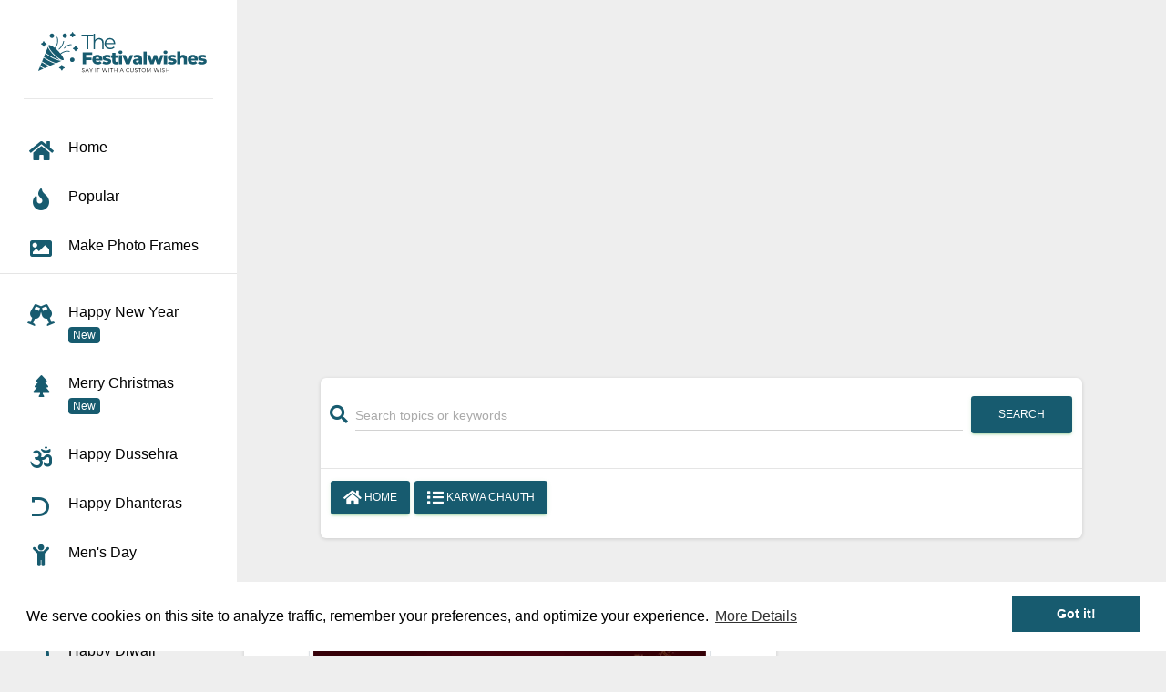

--- FILE ---
content_type: text/html; charset=UTF-8
request_url: https://www.thefestivalwishes.com/p/happy-karva-chauth-card-with-your-name-edit
body_size: 21182
content:

<!DOCTYPE html>
<html lang="en">
<head>

<meta name="viewport" content="width=device-width, initial-scale=1">
<meta http-equiv="Content-Type" content="text/html; charset=UTF-8">
<link rel="preload" href="https://www.thefestivalwishes.com/assets/img/logo.svg" as="image" type="image/svg+xml">
<link rel="preload" href="https://www.thefestivalwishes.com/assets/webfonts/fa-regular-400.woff2" as="font" type="font/woff2" crossorigin>
<link rel="preload" href="https://www.thefestivalwishes.com/assets/webfonts/fa-solid-900.woff2" as="font" type="font/woff2" crossorigin>
<link rel="preload" href="https://www.thefestivalwishes.com/assets/webfonts/fa-brands-400.woff2" as="font" type="font/woff2" crossorigin>
  <script async src="https://pagead2.googlesyndication.com/pagead/js/adsbygoogle.js?client=ca-pub-8451700117279802"
     crossorigin="anonymous"></script>  
  
<link rel="preload" href="https://www.thefestivalwishes.com/assets/css/bootstrap-md.css" as="style" onload="this.onload=null;this.rel='stylesheet'">
<noscript><link rel="stylesheet" href="https://www.thefestivalwishes.com/assets/css/bootstrap-md.css"></noscript>


<link rel="preload" href="https://www.thefestivalwishes.com/pixlab/uploads/sample_uploads/webp/1633360662_karva-chauth-93048530958390535.webp" as="image">
<meta name="google-site-verification" content="FC5jJMkg0ic3kv1S5dkwVXCI84-Y7080YNBwbrf3BwQ" />
<meta name="msvalidate.01" content="A4A5E3C51BA9A29475A02D3E3A8C971D" />
<meta name="p:domain_verify" content="2e24fb7b786fb5a921549df649d53359"/>
<meta name="googlebot" content="index, follow, max-image-preview:large" />
<meta name="robots" content="index, follow, max-image-preview:large"/>
<meta name="rating" content="General" />
<meta name="audience" content="all" />
<meta name="author" content="The Festival Wishes" />
<meta http-equiv="X-UA-Compatible" content="IE=edge" />

<title>Happy Karva Chauth 2026 Card With Your Name Edit</title>
<meta name="description" content="Finding Happy karva chauth 2026 card with your name edit? happy karwa chauth greeting cards with your name edit for free." />
<meta name="keywords" content="Happy Karva Chauth 2021 Card With Your Name Edit" />

<meta property="og:title" content="Happy Karva Chauth 2026 Card With Your Name Edit" />
<meta property="og:site_name" content="thefestivalwishes"/>
<meta property="og:url" content="https://www.thefestivalwishes.com/p/happy-karva-chauth-card-with-your-name-edit"/>
<meta property="og:type" content="website" />
<meta property="og:description" content="Finding Happy karva chauth 2026 card with your name edit? happy karwa chauth greeting cards with your name edit for free." />
<meta property="og:image" content="https://www.thefestivalwishes.com/pixlab/uploads/sample_uploads/1633360662_karva-chauth-93048530958390535.jpg" />
<meta property="og:image:secure_url" content="https://www.thefestivalwishes.com/pixlab/uploads/sample_uploads/1633360662_karva-chauth-93048530958390535.jpg" />
<meta property="og:image:width" content="600" />
<meta property="og:image:height" content="600" />


<link rel="canonical" href="https://www.thefestivalwishes.com/p/happy-karva-chauth-card-with-your-name-edit" />

<meta name="twitter:site" content="https://www.thefestivalwishes.com">
<meta name="twitter:creator" content="Upcoming Festival Wishes With Your Own Name | thefestivalwishes" /> 
<meta name="twitter:title" content="Happy Karva Chauth 2026 Card With Your Name Edit" />
<meta name="twitter:description" content="Finding Happy karva chauth 2026 card with your name edit? happy karwa chauth greeting cards with your name edit for free." />
<meta name="twitter:image" content="https://www.thefestivalwishes.com/pixlab/uploads/sample_uploads/1633360662_karva-chauth-93048530958390535.jpg">
<meta name="twitter:image:alt" content="Happy Karva Chauth 2026 Card With Your Name Edit">
<meta name="twitter:card" content="summary" />
<!-- <meta name="twitter:card" content="summary_large_image" /> -->

<!-- 
<link rel="SHORTCUT ICON" type="image/x-icon" href="assets/img/favicon.ico" />
<link rel="apple-touch-icon" type="image/x-icon" sizes="76x76" href="assets/img/favicon.ico" />
<link rel="icon" type="image/x-icon" href="assets/img/favicon.ico" /> -->

<link rel="apple-touch-icon" sizes="180x180" href="/assets/favicon/apple-touch-icon.png">
<link rel="icon" type="image/png" sizes="32x32" href="/assets/favicon/favicon-32x32.png">
<link rel="icon" type="image/png" sizes="16x16" href="/assets/favicon/favicon-16x16.png">
<link rel="manifest" href="/assets/favicon/site.webmanifest">

<meta property="fb:pages" content="303978240373874" />
<meta name="theme-color" content="#175b6f" />

 <script type="application/ld+json">
{
    "@context": "https://schema.org",
    "@type": "WebPage",
    "name": "Happy Karva Chauth 2026 Card With Your Name Edit",
    "description": "Finding Happy karva chauth 2026 card with your name edit? happy karwa chauth greeting cards with your name edit for free.",
    "publisher": {
        "@type": "WebSite",
        "name": "TheFestivalWishes"
    }
}
</script>

<script type="application/ld+json">
{
  "@context": "https://schema.org/",
  "@type": "WebSite",
  "name": "TheFestivalWishes",
  "url": "https://www.thefestivalwishes.com",
  "potentialAction": {
    "@type": "SearchAction",
    "target": "{search_term_string}",
    "query-input": "required name=search_term_string"
  }
}
</script>

<script type="application/ld+json">
{
  "@context": "https://schema.org/",
  "@type": "Article",
  "mainEntityOfPage": {
    "@type": "WebPage",
    "@id": "https://www.thefestivalwishes.com/p/happy-karva-chauth-card-with-your-name-edit"
  },
  "headline": "Happy Karva Chauth 2026 Card With Your Name Edit",
  "description": "Finding Happy karva chauth 2026 card with your name edit? happy karwa chauth greeting cards with your name edit for free.",
  "image": {
    "@type": "ImageObject",
    "url": "https://www.thefestivalwishes.com/pixlab/uploads/sample_uploads/1633360662_karva-chauth-93048530958390535.jpg",
   "width": "500",
  "height": "500"
  },
  "author": {
    "@type": "Person",
    "url": "https://www.thefestivalwishes.com",
    "name": "TheFestivalWishes"
  },
  "publisher": {
    "@type": "Organization",
    "name": "TheFestivalWishes",
    "logo": {
      "@type": "ImageObject",
      "url": "https://www.thefestivalwishes.com/assets/img/logo.svg",
      "width": "240",
      "height": "60"
    }
  }
}
</script>
  <script type="application/ld+json">
{
  "@context": "https://schema.org",
  "@type": "CreativeWork",
  "name": "Happy Karva Chauth 2026 Card With Your Name Edit",
  "url": "https://www.thefestivalwishes.com/p/happy-karva-chauth-card-with-your-name-edit",
  "description": "Finding Happy karva chauth 2026 card with your name edit? happy karwa chauth greeting cards with your name edit for free.",
  "image": {
    "@type": "ImageObject",
    "url": "https://www.thefestivalwishes.com/pixlab/uploads/sample_uploads/1633360662_karva-chauth-93048530958390535.jpg",
    "width": "500",
    "height": "500"
  },
  "creator": {
    "@type": "Organization",
    "name": "TheFestivalWishes",
    "url": "https://www.thefestivalwishes.com"
  },
  "headline": "Happy Karva Chauth 2026 Card With Your Name Edit",
  "keywords": "Happy Karva Chauth 2021 Card With Your Name Edit",
  "inLanguage": "en",
  "isFamilyFriendly": "true",
  "datePublished": "2021-10-10",
  "dateModified": "2021-10-10"
}
</script>
<script type="application/ld+json">
{
  "@context": "https://schema.org/",
  "@type": "ImageObject",
  "contentUrl": "https://www.thefestivalwishes.com/pixlab/uploads/sample_uploads/1633360662_karva-chauth-93048530958390535.jpg",
  "url": "https://www.thefestivalwishes.com/p/happy-karva-chauth-card-with-your-name-edit",
  "name": "Happy Karva Chauth 2026 Card With Your Name Edit",
  "description": "Finding Happy karva chauth 2026 card with your name edit? happy karwa chauth greeting cards with your name edit for free.",
  "creator": {
    "@type": "Organization",
    "name": "TheFestivalWishes"
  },
  "copyrightHolder": {
    "@type": "Organization",
    "name": "TheFestivalWishes"
  },
  "fileFormat": "image/jpeg",
  "width": "500",
  "height": "500",
  "datePublished": "2021-10-10"
}
</script>







 <link href="https://www.thefestivalwishes.com/assets/css/font-awesome.css" rel="stylesheet" />

<link rel="stylesheet" href="https://www.thefestivalwishes.com/assets/dist/cropper.min.css">
<script src="https://code.jquery.com/jquery-3.5.1.min.js" integrity="sha256-9/aliU8dGd2tb6OSsuzixeV4y/faTqgFtohetphbbj0=" crossorigin="anonymous"></script>


<!-- Google tag (gtag.js) --> 
<script async src="https://www.googletagmanager.com/gtag/js?id=G-66ETQGQ50W"></script> <script> window.dataLayer = window.dataLayer || []; function gtag(){dataLayer.push(arguments);} gtag('js', new Date()); gtag('config', 'G-66ETQGQ50W'); </script>

<!-- Google tag4 (gtag.js) -->
<script async src="https://www.googletagmanager.com/gtag/js?id=G-GCJ1L8HKPD"></script>
<script>
  window.dataLayer = window.dataLayer || [];
  function gtag(){dataLayer.push(arguments);}
  gtag('js', new Date());

  gtag('config', 'G-GCJ1L8HKPD');
</script>

<!-- Global site tag (gtag.js) - Google Analytics -->
<script async src="https://www.googletagmanager.com/gtag/js?id=UA-148580935-1"></script>
<script>
  window.dataLayer = window.dataLayer || [];
  function gtag(){dataLayer.push(arguments);}
  gtag('js', new Date());

  gtag('config', 'UA-148580935-1');
</script>

<link crossorigin rel="preload" type="text/css" href="//cdnjs.cloudflare.com/ajax/libs/cookieconsent2/3.0.3/cookieconsent.min.css" as="style" onload="this.onload=null;this.rel='stylesheet'">
<noscript><link rel="stylesheet" href="//cdnjs.cloudflare.com/ajax/libs/cookieconsent2/3.0.3/cookieconsent.min.css"></noscript>
 <style>

 .main-panel>.content{
      margin-top: 2px;
     padding: 30px 6px !important;
 }
 
 .sidebar{
  box-shadow: none;
 }
.btn.btn-fb.btn-link {
    background-color: transparent;
    color: #3B5998;
    box-shadow: none;
}
.btn.btn-whatsapp.btn-link {
    background-color: transparent;
    color: #25D366;
    box-shadow: none;
}
.label {
      cursor: pointer;
    }

    .progress {
      display: none;
      margin-bottom: 1rem;
    }

    .alert {
      display: none;
    }

    .img-container img {
      max-width: 100%;
    }
    .card-description{
  text-align: justify;
}
.textmiddle {
   text-align: justify; 
}
.chip {
  display: inline-block;
  padding: 0 25px;
  height: 50px;
  font-size: 16px;
  line-height: 50px;
  border-radius: 25px;
  background-color: #f1f1f1;
  box-shadow: 0 2px 5px 0 rgba(0, 0, 0, 0.16),
        0 2px 10px 0 rgba(0, 0, 0, 0.12);
}

.chip img {
  float: left;
  margin: 5PX 10px 0 -25px;
  padding-left: 5px;
  height: 40px;
  width: 40px;
  border-radius: 50%;
}
/*.card-header-image-color{background-color: #9c656b !important;height: 350px;}
.card-header-mainimage-color{background-color: #9c656b !important;height: 658px;}*/
.truncate-str{-webkit-line-clamp: 4;overflow: hidden;text-overflow: ellipsis;display: -webkit-box;-webkit-box-orient: vertical;}
/*Telegram Button*/
.telegram button{
    background-color: #0088cc;
    padding: 10px;
    outline: none;
    border: 1px solid #e2e2e2;
    border-radius: 6px;
    color: #fff;
    margin:10px 0 10px 0;
    cursor:pointer; 
}


/* AD STYLING */

.adsense {
  width: 100% !important;
  height: auto !important;
  max-width: 100%;
  display: block;
}
.adsense ins {
  display: block !important;
  width: 100% !important;
  height: auto !important;
}
p a{
    color: var(--primary) !important;
    font-weight: 600;
}
.footer ul li{
  margin: 6px;
}

.card .card-body{
  padding: .9375rem 10px !important;
}

.card .card-body+.card-footer .stats, .card .card-footer .stats{
    font-size: 30px;
}
.input-group>.form-control:not(:last-child), .input-group>.custom-select:not(:last-child){
  margin: 0 5px;
}
.sidebar .logo{
  padding: 4px 0;
  margin: 11px;
}
.sidebar .sidebar-wrapper>.nav [data-toggle="collapse"]~div>ul>li>a .sidebar-normal, .sidebar .sidebar-wrapper .user .user-info [data-toggle="collapse"]~div>ul>li>a .sidebar-normal{
    overflow: hidden;
    text-overflow: ellipsis;
}
.pagination{
  flex-wrap: wrap;
}
li.paginate_button.page-item {
    margin: 6px;
}
.category-section {
    display: flex;
    overflow-x: scroll;
    overflow-y: hidden;
    scroll-behavior: smooth;
    -ms-overflow-style: none; /* IE 11 */
    scrollbar-width: none; /* Firefox 64 */
    padding: 0 10px !important;
  }
  .category-section::-webkit-scrollbar {
      display: none;
  }
  .btn.btn-round{
    border-radius: 8px !important;
  }
  .category-section .btn-md {
    padding: 10px 14px !important;
  }


.bmd-form-group.bmd-form-group-lg .form-control, .bmd-form-group.bmd-form-group-lg label, .bmd-form-group.bmd-form-group-lg input::placeholder{
      white-space: nowrap;
      overflow: hidden;
      text-overflow: ellipsis;
  }

/*Footer*/
.site-footer {
  /*background-color: #26272b;*/
  padding: 45px 0 20px;
  font-size: 15px;
  line-height: 24px;
  color: #737373;
  border-radius: 12px;
  /*box-shadow: 0 10px 20px rgba(0,0,0,0.5);*/
}
.site-footer hr {
  border-top-color: #bbb;
  opacity: 0.5;
}
.site-footer hr.small {
  margin: 20px 0;
}
.site-footer span {
  color: #333b33;
  font-size: 16px;
  text-transform: uppercase;
  margin-top: 5px;
  letter-spacing: 2px;
}
.site-footer a {
  color: #737373;
}
.site-footer a:hover {
  color: var(--primary);
  text-decoration: none;
} 
.footer-links {
  padding-left: 0;
  list-style: none;
  display: flex;
  flex-direction: column;
  gap: 6px;
}
.footer-links li {
 display: block;
  padding: 2px 6px;
}
.footer-links a {
  color: #737373;
}
.footer-links a:active,
.footer-links a:focus,
.footer-links a:hover {
  color: var(--primary);
  text-decoration: none;
} 
.site-footer .social-icons {
  text-align: right;
}
.site-footer .social-icons a {
  width: 40px;
  height: 40px;
  line-height: 40px;
  margin-left: 6px;
  margin-right: 0;
  border-radius: 100%;
  /*background-color: #33353d;*/
}
.copyright-text {
  margin: 0;
}
@media (max-width: 991px) {
  .site-footer [class^="col-"] {
    margin-bottom: 30px;
  }
}
@media (max-width: 767px) {
  .site-footer {
    padding-bottom: 0;
  }
  .site-footer .copyright-text,
  .site-footer .social-icons {
    text-align: center;
  }
}
.social-icons {
  padding-left: 0;
  margin-bottom: 0;
  list-style: none;
}
.social-icons li {
  display: inline-block;
  margin-bottom: 4px;
} 
.social-icons a {
  background-color: #eceeef;
  color: #818a91;
  font-size: 16px;
  display: inline-block;
  line-height: 44px;
  width: 44px;
  height: 44px;
  text-align: center;
  margin-right: 8px;
  border-radius: 100%;
  -webkit-transition: all 0.2s linear;
  -o-transition: all 0.2s linear;
  transition: all 0.2s linear;
}
.social-icons a:active,.social-icons a:active
.social-icons a:focus,
.social-icons a:hover {
  color: #fff;
  background-color: var(--primary);
} 
.social-icons a.facebook:hover {
  background-color: #3b5998;
}
.social-icons a.twitter:hover {
  background-color: #00aced;
}
.social-icons a.pinterst:hover {
  background-color: #c8232c;
}
.social-icons a.instagram:hover {
  background-color: #3f729b;
}
.social-icons a.kooapp{
  fill: #737373 !important;
  stroke: #fff !important;
}
.social-icons a.kooapp:hover {
  background-color: #facd00 !important;
  fill: #fff !important;
}
/*End Footer*/
.col-1, .col-2, .col-3, .col-4, .col-5, .col-6, .col-7, .col-8, .col-9, .col-10, .col-11, .col-12, .col, .col-auto, .col-sm-1, .col-sm-2, .col-sm-3, .col-sm-4, .col-sm-5, .col-sm-6, .col-sm-7, .col-sm-8, .col-sm-9, .col-sm-10, .col-sm-11, .col-sm-12, .col-sm, .col-sm-auto, .col-md-1, .col-md-2, .col-md-3, .col-md-4, .col-md-5, .col-md-6, .col-md-7, .col-md-8, .col-md-9, .col-md-10, .col-md-11, .col-md-12, .col-md, .col-md-auto, .col-lg-1, .col-lg-2, .col-lg-3, .col-lg-4, .col-lg-5, .col-lg-6, .col-lg-7, .col-lg-8, .col-lg-9, .col-lg-10, .col-lg-11, .col-lg-12, .col-lg, .col-lg-auto, .col-xl-1, .col-xl-2, .col-xl-3, .col-xl-4, .col-xl-5, .col-xl-6, .col-xl-7, .col-xl-8, .col-xl-9, .col-xl-10, .col-xl-11, .col-xl-12, .col-xl, .col-xl-auto{
  padding:0 2px ;
}

/*popular widget*/
  .margin-top-40 {
  margin-top: 40px !important;
}
    .widget h3 {
  margin-top: 0;
  margin-bottom: 25px;
  font-size: 22px;
}
    .widget-tabs {
  padding: 0;
  list-style: none;
}
    .widget-tabs li:first-child {
  padding: 0 0 20px 0;
  margin: 32px 0 0 0;
}
    .widget-tabs li {
  padding: 0 0 27px 0;
  margin: 24px 0 0 0;
  border-bottom: 1px solid #e0e0e0;
}
    .widget-tabs .widget-content {
  display: table;
}
    .widget-tabs {
  list-style: none;
}
    .widget-thumb {
  display: inline-block;
}
.widget-thumb {
  width: 85px;
  margin-right: 23px;
}
    a, button {
  outline: none !important;
}
a {
  color: #428bca;
  text-decoration: none;
}
a {
  background-color: transparent;
}
    .widget-thumb a img {
  width: 85px;
  height: auto;
}
.widget-thumb a img {
  display: block;
  width: 85px;
  height: 95px;
  float: left;
  border-radius: 3px;
  margin: 3px 22px 0 0;
  background: #fff6f4;
}
.widget-tabs .widget-content .widget-text {
  display: table-cell;
  vertical-align: middle;
}
.widget-text {
  display: inline-block;
  width: 80%;
  padding: 0;
  position: relative;
  top: -2px;
}
.widget-text h5,div {
  font-size: 15px;
  line-height: 24px;
  margin: 0 0 5px 0;
}
    .widget-text h5,div a {
  color: #333;
}
    .widget-text span {
  color: #888;
  font-weight: 400;
  line-height: 22px;
  margin: 0;
  display: block;
}
/*end widget*/

.header-lborder{
  border-left: 4px solid var(--primary);
  padding-left: 6px;
}


/*Telegram*/
.telegram-button:hover{
  background-color: #1080F5;
}

/* ScrollToTop */
a.scroll-top {
 color: #fff;
  display: none;
  width: 40px;
  height: 40px;
  position: fixed;
  z-index: 1000;
  bottom: 50px;
  right: 30px;
  font-size: 20px;
  background: #2b6778;
  border-radius: 6px !important;
  text-align: center;
  border: 1px solid hsla(0, 0%, 78%, 0.3);
}
a.scroll-top i {
  position: relative;
  top: 8px;
}

a.scroll-down {
  color: #fff;
  display: none;
  width: 30px;
  height: 30px;
  position: fixed;
  z-index: 1000;
  bottom: 50px;
  right: 70px;
  font-size: 20px;
  background: #222;
  border-radius: 3px !important;
  text-align: center;
  border: 1px solid hsla(0, 0%, 78%, 0.3)
}
a.scroll-down i {
  position: relative;
  top: 2px;
}

/*adsense login*/
.adsenes-res { width: 320px; height: 100px; }
@media(min-width: 500px) { .adsenes-res { width: 468px; height: 60px; } }
@media(min-width: 800px) { .adsenes-res { width: 728px; height: 90px; } }


  .banner-block, .middle-block {
      width: 100%;
      min-height: 312px;
  }

  /* Lazysize Placeholder blur */
  .blur-up {
    -webkit-filter: blur(5px);
    filter: blur(5px);
    transition: filter 400ms, -webkit-filter 400ms;
  }

  .blur-up.lazyloaded {
    -webkit-filter: blur(0);
    filter: blur(0);
  }

    .contenttext a{
    color: var(--primary) !important;
  }


 </style>

</head>
<body class="">
  <a href="#top" class="scroll-top" title="Scroll to top">
    <i class="fa fa-angle-up"></i>
  </a>
  <div class="wrapper">
<div class="sidebar" data-color="green" data-background-color="white" data-image="">

  <div class="logo">

    <a href="https://www.thefestivalwishes.com/" class="simple-text logo-normal">

      <span class="sr-only">Toggle navigation</span><img src="https://www.thefestivalwishes.com/assets/img/logo.svg" width="220" height="80" alt="TheFestivalWishes Logo">

    </a>

  </div>

  <div class="sidebar-wrapper">

    <ul class="nav">

      <li class="nav-item   ">

        <a class="nav-link" href="https://www.thefestivalwishes.com/" title="home">

          <i class="fa fa-home"></i>

          <span>Home</span>

        </a>

      </li>

      <li class="nav-item   ">

        <a class="nav-link" href="https://www.thefestivalwishes.com/popularPost" title="popular">

          <i class="fas fa-fire"></i>

          <span>Popular</span>

        </a>

      </li>
       <li class="nav-item">
            <a class="nav-link" href="https://www.makephotoframes.com/" title="Make Photo Frames" target="_blank" rel="noopener noreferrer">
              <i class="fas fa-image"></i>
              <span>Make Photo Frames</span>
            </a>
          </li>
    </ul>
    <hr class="my-2">
      <ul class="nav">
                  <li class="nav-item ">

              <a class="nav-link " href="https://www.thefestivalwishes.com/wishes/happy-new-year-wishes-with-own-name" title="Happy New Year">

                <i class="fas fa-glass-cheers"></i>
                <span>Happy New Year&nbsp;&nbsp;<span class="badge badge-success">New</span></span>

              </a>

            </li>
          


                  <li class="nav-item  ">

              <a class="nav-link " href="https://www.thefestivalwishes.com/wishes/happy-merry-christmas-and-xmas-tree-wishes-greeting-card-with-name" title="Merry Christmas">

                <i class="fas fa-tree"></i>
                <span>Merry Christmas&nbsp;&nbsp;<span class="badge badge-success">New</span></span>

              </a>

            </li>
          


                  <li class="nav-item  ">

              <a class="nav-link " href="https://www.thefestivalwishes.com/wishes/happy-dussehra-wishes-with-name-edit-online" title="Happy Dussehra">

                <i class="fas fa-om"></i>
                <span>Happy Dussehra</span>

              </a>

            </li>
          


                  <li class="nav-item  ">

              <a class="nav-link " href="https://www.thefestivalwishes.com/wishes/happy-dhanteras-wishes-with-name" title="Happy Dhanteras">

                <i class="fab fa-dyalog"></i>
                <span>Happy Dhanteras</span>

              </a>

            </li>
          


                  <li class="nav-item  ">

              <a class="nav-link " href="https://www.thefestivalwishes.com/wishes/international-mens-day-wishes-with-name" title="Men's Day">

                <i class="fas fa-child"></i>
                <span>Men's Day</span>

              </a>

            </li>
          


                  <li class="nav-item  ">

              <a class="nav-link " href="https://www.thefestivalwishes.com/wishes/thanksgiving-day-with-name" title="Thanksgiving Day">

                <i class="far fa-smile"></i>
                <span>Thanksgiving Day</span>

              </a>

            </li>
          


                  <li class="nav-item  ">

              <a class="nav-link " href="https://www.thefestivalwishes.com/wishes/happy-diwali-wishes-with-name-edit-online" title="Happy Diwali">

                <i class="fab fa-dyalog"></i>
                <span>Happy Diwali</span>

              </a>

            </li>
          


                  <li class="nav-item  ">

              <a class="nav-link " href="https://www.thefestivalwishes.com/wishes/dussehra-greetings-card" title="Dussehra Greeting Cards">

                <i class="fas fa-om"></i>
                <span>Dussehra Greeting Cards</span>

              </a>

            </li>
          


                  <li class="nav-item  ">

              <a class="nav-link " href="https://www.thefestivalwishes.com/wishes/halloween-day-trick-or-treat-wishes-with-name-editing" title="Halloween">

                <i class="fas fa-skull-crossbones"></i>
                <span>Halloween</span>

              </a>

            </li>
          


                  <li class="nav-item  ">

              <a class="nav-link " href="https://www.thefestivalwishes.com/wishes/makar-sankranti-wishes-with-name" title="Makar Sankranti">

                <i class="fas fa-om"></i>
                <span>Makar Sankranti</span>

              </a>

            </li>
          


                  <li class="nav-item  ">

              <a class="nav-link " href="https://www.thefestivalwishes.com/wishes/26th-january-indian-flag-republic-day-images-with-name-and-photo" title="26th January">

                <i class="fab fa-font-awesome-flag"></i>
                <span>26th January</span>

              </a>

            </li>
          


                  <li class="nav-item  ">

              <a class="nav-link " href="https://www.thefestivalwishes.com/wishes/happy-pongal-greeting-card-with-name-edit" title="Pongal Geeting Card">

                <i class="fab fa-product-hunt"></i>
                <span>Pongal Geeting Card</span>

              </a>

            </li>
          


                  <li class="nav-item  ">

              <a class="nav-link " href="https://www.thefestivalwishes.com/wishes/happy-basant-panchami-wishes-with-name-edit" title="Basant Panchami">

                <i class="fab fa-vuejs"></i>
                <span>Basant Panchami</span>

              </a>

            </li>
          


                  <li class="nav-item  ">

              <a class="nav-link " href="https://www.thefestivalwishes.com/wishes/happy-international-womens-day-wishes-with-name" title="womens day">

                <i class="fas fa-female"></i>
                <span>womens day</span>

              </a>

            </li>
          


                  <li class="nav-item  ">

              <a class="nav-link " href="https://www.thefestivalwishes.com/wishes/maha-shivratri-wishes-greeting-card-with-name-edit" title="Maha Shivratri">

                <i class="fas fa-om"></i>
                <span>Maha Shivratri</span>

              </a>

            </li>
          


                  <li class="nav-item  ">

              <a class="nav-link " href="https://www.thefestivalwishes.com/wishes/happy-mahavir-jayanti-wishes-greeting-card-with-name-edit" title="Mahavir Jayanti">

                <i class="fab fa-medium-m"></i>
                <span>Mahavir Jayanti</span>

              </a>

            </li>
          


                  <li class="nav-item  ">

              <a class="nav-link " href="https://www.thefestivalwishes.com/wishes/happy-holi-holika-dahan-greeting-card-with-name-edit" title="Happy Holi">

                <i class="fas fa-hospital-symbol"></i>
                <span>Happy Holi</span>

              </a>

            </li>
          


                  <li class="nav-item  ">

              <a class="nav-link " href="https://www.thefestivalwishes.com/wishes/dhuleti-wishes-greeting-card-with-name-edit" title="Happy Dhuleti">

                <i class="fab fa-dyalog"></i>
                <span>Happy Dhuleti</span>

              </a>

            </li>
          


                  <li class="nav-item ">

              <a class="nav-link" data-toggle="collapse" href="#SpecialDay">

                <i class="far fa-smile"></i>                <span>Special Day                  <b class="caret"></b>

                </span>

              </a>
              <div class="collapse" id="SpecialDay">

                <ul class="nav">

                                        <li class="nav-item ">

                        <a class="nav-link" href="https://www.thefestivalwishes.com/wishes/chinese-new-year-wishes-with-name" title="Chinese New Year">

                          <span class="sidebar-mini"><i class="fas fa-glass-cheers"></i></span>

                          <span class="sidebar-normal">Chinese New Year</span>

                        </a>

                      </li>
                                        <li class="nav-item ">

                        <a class="nav-link" href="https://www.thefestivalwishes.com/wishes/st-patricks-day-wishes-images-with-name" title="St. Patrick's Day">

                          <span class="sidebar-mini"><i class="far fa-smile"></i></span>

                          <span class="sidebar-normal">St. Patrick's Day</span>

                        </a>

                      </li>
                                        <li class="nav-item ">

                        <a class="nav-link" href="https://www.thefestivalwishes.com/wishes/happy-april-fools-day-wishes-with-name" title="April Fool's Day">

                          <span class="sidebar-mini"><i class="far fa-smile-wink"></i></span>

                          <span class="sidebar-normal">April Fool's Day</span>

                        </a>

                      </li>
                                        <li class="nav-item ">

                        <a class="nav-link" href="https://www.thefestivalwishes.com/wishes/happy-easter-and-happy-passover-wishes-with-name" title="Passover wishes">

                          <span class="sidebar-mini"><i class="fas fa-parking"></i></span>

                          <span class="sidebar-normal">Passover wishes</span>

                        </a>

                      </li>
                  
                </ul>

              </div>

            </li>
          


                  <li class="nav-item ">

              <a class="nav-link" data-toggle="collapse" href="#ValentinesWeek">

                <i class="fa fa-heart" aria-hidden="true"></i>                <span>Valentine's Week                  <b class="caret"></b>

                </span>

              </a>
              <div class="collapse" id="ValentinesWeek">

                <ul class="nav">

                                        <li class="nav-item ">

                        <a class="nav-link" href="https://www.thefestivalwishes.com/wishes/valentines-day-wishes-greeting-card-with-my-name-edit" title="Valentines Day">

                          <span class="sidebar-mini"><i class="fas fa-heart"></i></span>

                          <span class="sidebar-normal">Valentines Day</span>

                        </a>

                      </li>
                                        <li class="nav-item ">

                        <a class="nav-link" href="https://www.thefestivalwishes.com/wishes/rose-day-wishes-greeting-card-with-my-name-edit" title="Happy Rose Day">

                          <span class="sidebar-mini"><i class="fab fa-r-project"></i></span>

                          <span class="sidebar-normal">Happy Rose Day</span>

                        </a>

                      </li>
                                        <li class="nav-item ">

                        <a class="nav-link" href="https://www.thefestivalwishes.com/wishes/propose-day-wishes-greeting-card-with-name-edit" title="Propose Day">

                          <span class="sidebar-mini"><i class="fab fa-product-hunt"></i></span>

                          <span class="sidebar-normal">Propose Day</span>

                        </a>

                      </li>
                                        <li class="nav-item ">

                        <a class="nav-link" href="https://www.thefestivalwishes.com/wishes/chocolate-day-wishes-greeting-card-with-my-name-edit" title="Chocolate Day">

                          <span class="sidebar-mini"><i class="fab fa-cuttlefish"></i></span>

                          <span class="sidebar-normal">Chocolate Day</span>

                        </a>

                      </li>
                                        <li class="nav-item ">

                        <a class="nav-link" href="https://www.thefestivalwishes.com/wishes/teddy-bear-day-wishes-greeting-card-with-my-name-edit" title="Teddy Bear Day">

                          <span class="sidebar-mini"><i class="fab fa-tumblr"></i></span>

                          <span class="sidebar-normal">Teddy Bear Day</span>

                        </a>

                      </li>
                                        <li class="nav-item ">

                        <a class="nav-link" href="https://www.thefestivalwishes.com/wishes/promise-day-wishes-greeting-card-with-my-name-edit" title="Promise Day">

                          <span class="sidebar-mini"><i class="fab fa-product-hunt"></i></span>

                          <span class="sidebar-normal">Promise Day</span>

                        </a>

                      </li>
                                        <li class="nav-item ">

                        <a class="nav-link" href="https://www.thefestivalwishes.com/wishes/happy-hug-day-wishes-greeting-card-with-my-name" title="Happy Hug Day">

                          <span class="sidebar-mini"><i class="fas fa-hospital-symbol"></i></span>

                          <span class="sidebar-normal">Happy Hug Day</span>

                        </a>

                      </li>
                                        <li class="nav-item ">

                        <a class="nav-link" href="https://www.thefestivalwishes.com/wishes/kiss-day-wishes-greeting-card-with-my-name-edit" title="Kiss Day">

                          <span class="sidebar-mini"><i class="fas fa-kiss-wink-heart"></i></span>

                          <span class="sidebar-normal">Kiss Day</span>

                        </a>

                      </li>
                  
                </ul>

              </div>

            </li>
          


                  <li class="nav-item  ">

              <a class="nav-link " href="https://www.thefestivalwishes.com/wishes/happy-ram-navami-wishes-with-name" title="Ram Navami">

                <i class="fas fa-om"></i>
                <span>Ram Navami</span>

              </a>

            </li>
          


                  <li class="nav-item  ">

              <a class="nav-link " href="https://www.thefestivalwishes.com/wishes/gudi-padwa-wishes-with-name" title="Happy Gudi Padwa">

                <i class="fab fa-google"></i>
                <span>Happy Gudi Padwa</span>

              </a>

            </li>
          


                  <li class="nav-item  ">

              <a class="nav-link " href="https://www.thefestivalwishes.com/wishes/happy-easter-day-wishes-with-name" title="Happy Easter Day">

                <i class="fas fa-egg"></i>
                <span>Happy Easter Day</span>

              </a>

            </li>
          


                  <li class="nav-item  ">

              <a class="nav-link " href="https://www.thefestivalwishes.com/wishes/eid-ul-fitr-mubarak-wishes-card-with-name" title="Eid Ul Fitr Mubarak">

                <i class="fas fa-moon"></i>
                <span>Eid Ul Fitr Mubarak</span>

              </a>

            </li>
          


                  <li class="nav-item  ">

              <a class="nav-link " href="https://www.thefestivalwishes.com/wishes/happy-good-friday-wishes-with-name" title="Good Friday">

                <i class="fas fa-cross"></i>
                <span>Good Friday</span>

              </a>

            </li>
          


                  <li class="nav-item  ">

              <a class="nav-link " href="https://www.thefestivalwishes.com/wishes/eid-ul-adha-wishes-card-with-name" title="Eid Ul Adha">

                <i class="far fa-moon"></i>
                <span>Eid Ul Adha</span>

              </a>

            </li>
          


                  <li class="nav-item  ">

              <a class="nav-link " href="https://www.thefestivalwishes.com/wishes/hanuman-jayanti-wishes-with-name" title="Hanuman jayanti">

                <i class="fas fa-om"></i>
                <span>Hanuman jayanti</span>

              </a>

            </li>
          


                  <li class="nav-item  ">

              <a class="nav-link " href="https://www.thefestivalwishes.com/wishes/akshaya-tritiya-wishes-with-name" title="Akshaya Tritiya">

                <i class="fas fa-om"></i>
                <span>Akshaya Tritiya</span>

              </a>

            </li>
          


                  <li class="nav-item  ">

              <a class="nav-link " href="https://www.thefestivalwishes.com/wishes/happy-ramadan-mubarak-wishes-cards-with-name-edit" title="Ramadan Mubarak">

                <i class="fas fa-moon"></i>
                <span>Ramadan Mubarak</span>

              </a>

            </li>
          


                  <li class="nav-item  ">

              <a class="nav-link " href="https://www.thefestivalwishes.com/wishes/happy-krishna-janmashtami-wishes-with-name" title="Krishna Janmashtami">

                <i class="fab fa-korvue"></i>
                <span>Krishna Janmashtami</span>

              </a>

            </li>
          


                  <li class="nav-item  ">

              <a class="nav-link " href="https://www.thefestivalwishes.com/wishes/ambedkar-jayanti-wishes-with-name" title="Dr Ambedkar Jayanti">

                <i class="far fa-smile"></i>
                <span>Dr Ambedkar Jayanti</span>

              </a>

            </li>
          


                  <li class="nav-item  ">

              <a class="nav-link " href="https://www.thefestivalwishes.com/wishes/happy-baisakhi-wishes-with-name" title="Happy Baisakhi">

                <i class="fas fa-tractor"></i>
                <span>Happy Baisakhi</span>

              </a>

            </li>
          


                  <li class="nav-item  ">

              <a class="nav-link " href="https://www.thefestivalwishes.com/wishes/happy-eid-chand-raat-mubarak-wishes-with-name" title="Chand Raat Mubarak">

                <i class="fas fa-moon"></i>
                <span>Chand Raat Mubarak</span>

              </a>

            </li>
          


                  <li class="nav-item  ">

              <a class="nav-link " href="https://www.thefestivalwishes.com/wishes/happy-mothers-day-wishes-with-name" title="Mother's Day">

                <i class="fas fa-list"></i>
                <span>Mother's Day</span>

              </a>

            </li>
          


                  <li class="nav-item  ">

              <a class="nav-link " href="https://www.thefestivalwishes.com/wishes/buddha-purnima-wishes-with-name" title="Buddha Purnima">

                <i class="fas fa-vihara"></i>
                <span>Buddha Purnima</span>

              </a>

            </li>
          


                  <li class="nav-item  ">

              <a class="nav-link " href="https://www.thefestivalwishes.com/wishes/lord-jagannath-rath-yatra-wishes-with-name" title="Rath Yatra">

                <i class="fas fa-list"></i>
                <span>Rath Yatra</span>

              </a>

            </li>
          


                  <li class="nav-item  ">

              <a class="nav-link " href="https://www.thefestivalwishes.com/wishes/memorial-day-wishes-with-name" title="Memorial Day">

                <i class="fas fa-medal"></i>
                <span>Memorial Day</span>

              </a>

            </li>
          


                  <li class="nav-item  ">

              <a class="nav-link " href="https://www.thefestivalwishes.com/wishes/guru-gobind-singh-jayanti-wishes-greeting-card-images-pictures-pics-and-photo-with-name" title="Guru Gobind Singh Jayanti">

                <i class="fa fa-khanda"></i>
                <span>Guru Gobind Singh Jayanti</span>

              </a>

            </li>
          


                  <li class="nav-item  ">

              <a class="nav-link " href="https://www.thefestivalwishes.com/wishes/eid-milad-nabi-wishes-with-name-editing" title="Eid Milad Nabi">

                <i class="far fa-moon"></i>
                <span>Eid Milad Nabi</span>

              </a>

            </li>
          


                  <li class="nav-item  ">

              <a class="nav-link " href="https://www.thefestivalwishes.com/wishes/muharram-wishes-with-name-editor" title="Muharram">

                <i class="far fa-moon"></i>
                <span>Muharram</span>

              </a>

            </li>
          


                  <li class="nav-item  ">

              <a class="nav-link " href="https://www.thefestivalwishes.com/wishes/muslim-islamic-new-year-wishes-with-name" title="Islamic New Year">

                <i class="far fa-moon"></i>
                <span>Islamic New Year</span>

              </a>

            </li>
          


                  <li class="nav-item  ">

              <a class="nav-link " href="https://www.thefestivalwishes.com/wishes/happy-fathers-day-wishes-with-name" title="Father's Day">

                <i class="fas fa-male"></i>
                <span>Father's Day</span>

              </a>

            </li>
          


                  <li class="nav-item  ">

              <a class="nav-link " href="https://www.thefestivalwishes.com/wishes/flag-day-wishes-with-name" title="Flag Day">

                <i class="fab fa-font-awesome-flag"></i>
                <span>Flag Day</span>

              </a>

            </li>
          


                  <li class="nav-item  ">

              <a class="nav-link " href="https://www.thefestivalwishes.com/wishes/happy-15-august-indian-independence-day-wishes-with-name-edit" title="15th August">

                <i class="far fa-flag"></i>
                <span>15th August</span>

              </a>

            </li>
          


                  <li class="nav-item  ">

              <a class="nav-link " href="https://www.thefestivalwishes.com/wishes/raksha-bandhan-rakhi-wishes-with-name-edit" title="Raksha Bandhan Rakhi">

                <i class="fas fa-registered"></i>
                <span>Raksha Bandhan Rakhi</span>

              </a>

            </li>
          


                  <li class="nav-item  ">

              <a class="nav-link " href="https://www.thefestivalwishes.com/wishes/happy-guru-purnima-wishes-with-name" title="Guru Purnima">

                <i class="fab fa-google"></i>
                <span>Guru Purnima</span>

              </a>

            </li>
          


                  <li class="nav-item  ">

              <a class="nav-link " href="https://www.thefestivalwishes.com/wishes/14th-august-pakistan-independence-day-wishes-with-name" title="14th August">

                <i class="far fa-flag"></i>
                <span>14th August</span>

              </a>

            </li>
          


                  <li class="nav-item  ">

              <a class="nav-link " href="https://www.thefestivalwishes.com/wishes/ganesh-chaturthi-wishes-with-name" title="Ganesh Chaturthi">

                <i class="fas fa-om"></i>
                <span>Ganesh Chaturthi</span>

              </a>

            </li>
          


                  <li class="nav-item  ">

              <a class="nav-link " href="https://www.thefestivalwishes.com/wishes/happy-canada-independence-day-wishes-with-name-edit" title="Canada independence day">

                <i class="fab fa-canadian-maple-leaf"></i>
                <span>Canada independence day</span>

              </a>

            </li>
          


                  <li class="nav-item  ">

              <a class="nav-link " href="https://www.thefestivalwishes.com/wishes/happy-international-friendship-day-wishes-with-name" title="Friendship Day">

                <i class="fas fa-users"></i>
                <span>Friendship Day</span>

              </a>

            </li>
          


                  <li class="nav-item  ">

              <a class="nav-link " href="https://www.thefestivalwishes.com/wishes/happy-onam-festival-wishes-with-name" title="Happy Onam">

                <i class="fas fa-om"></i>
                <span>Happy Onam</span>

              </a>

            </li>
          


                  <li class="nav-item  ">

              <a class="nav-link " href="https://www.thefestivalwishes.com/wishes/sawan-or-shravan-maas-wishes-with-name" title="Shravan Maas">

                <i class="fab fa-stripe-s"></i>
                <span>Shravan Maas</span>

              </a>

            </li>
          


                  <li class="nav-item  ">

              <a class="nav-link " href="https://www.thefestivalwishes.com/wishes/micchami-dukkadam-wishes-with-name" title="Micchami Dukkadam">

                <i class="fas fa-praying-hands"></i>
                <span>Micchami Dukkadam</span>

              </a>

            </li>
          


                  <li class="nav-item  ">

              <a class="nav-link " href="https://www.thefestivalwishes.com/wishes/teachers-day-wishes-with-name-editing" title="Teacher's day">

                <i class="fab fa-tumblr"></i>
                <span>Teacher's day</span>

              </a>

            </li>
          


                  <li class="nav-item  ">

              <a class="nav-link " href="https://www.thefestivalwishes.com/wishes/happy-durga-puja-navratri-wishes-with-name-online" title="Happy Navratri">

                <i class="fas fa-list"></i>
                <span>Happy Navratri</span>

              </a>

            </li>
          


                  <li class="nav-item  ">

              <a class="nav-link " href="https://www.thefestivalwishes.com/wishes/happy-rosh-hashanah-wishes-with-name-online" title="Rosh Hashanah">

                <i class="fab fa-affiliatetheme"></i>
                <span>Rosh Hashanah</span>

              </a>

            </li>
          


                  <li class="nav-item  ">

              <a class="nav-link " href="https://www.thefestivalwishes.com/wishes/happy-mahatma-gandhi-jayanti-wishes-with-name-edit" title="Mahatma Gandhi Jayant">

                <i class="fab fa-goodreads"></i>
                <span>Mahatma Gandhi Jayant</span>

              </a>

            </li>
          


                  <li class="nav-item  ">

              <a class="nav-link " href="https://www.thefestivalwishes.com/wishes/happy-daughters-day-wishes-greeting-card-with-name-editing" title="Daugther's Day">

                <i class="fas fa-female"></i>
                <span>Daugther's Day</span>

              </a>

            </li>
          


                  <li class="nav-item  ">

              <a class="nav-link " href="https://www.thefestivalwishes.com/wishes/nutan-varshabhinandan-gujarati-new-year-wishes-with-name" title="Nutan Varshabhinandan">

                <i class="fab fa-neos"></i>
                <span>Nutan Varshabhinandan</span>

              </a>

            </li>
          


                  <li class="nav-item  ">

              <a class="nav-link " href="https://www.thefestivalwishes.com/wishes/happy-international-childrens-day-wishes-greeting-cards-with-name" title="Children's Day">

                <i class="fa fa-child"></i>
                <span>Children's Day</span>

              </a>

            </li>
          


                  <li class="nav-item  ">

              <a class="nav-link " href="https://www.thefestivalwishes.com/wishes/happy-karwa-chauth-wishes-with-name" title="Karwa Chauth">

                <i class="fas fa-om"></i>
                <span>Karwa Chauth</span>

              </a>

            </li>
          


                  <li class="nav-item  ">

              <a class="nav-link " href="https://www.thefestivalwishes.com/wishes/happy-bhai-dooj-wishes-with-name" title="Bhai Dooj">

                <i class="fas fa-om"></i>
                <span>Bhai Dooj</span>

              </a>

            </li>
          


                  <li class="nav-item  ">

              <a class="nav-link " href="https://www.thefestivalwishes.com/wishes/happy-labh-pancham-wishes-with-name-edit-online" title="Labh Pancham">

                <i class="fas fa-om"></i>
                <span>Labh Pancham</span>

              </a>

            </li>
          


                  <li class="nav-item  ">

              <a class="nav-link " href="https://www.thefestivalwishes.com/wishes/happy-tulsi-vivah-wishes-with-name-edit" title="Tulsi Vivah">

                <i class="fas fa-om"></i>
                <span>Tulsi Vivah</span>

              </a>

            </li>
          


                  <li class="nav-item  ">

              <a class="nav-link " href="https://www.thefestivalwishes.com/wishes/guru-nanak-jayanti-wishes-with-name-editing" title="Guru Nanak Jayanti">

                <i class="fa fa-khanda"></i>
                <span>Guru Nanak Jayanti</span>

              </a>

            </li>
          


                  <li class="nav-item  ">

              <a class="nav-link " href="https://www.thefestivalwishes.com/wishes/happy-lohri-wishes-with-name-editing" title="Happy Lohri">

                <i class="fas fa-khanda"></i>
                <span>Happy Lohri</span>

              </a>

            </li>
          


                  <li class="nav-item  ">

              <a class="nav-link " href="https://www.thefestivalwishes.com/wishes/happy-shivaji-jayanti-wishes-with-name-edit" title="Shivaji Jayanti">

                <i class="fas fa-om"></i>
                <span>Shivaji Jayanti</span>

              </a>

            </li>
          


                  <li class="nav-item  ">

              <a class="nav-link " href="https://www.thefestivalwishes.com/wishes/maharana-pratap-jayanti-wishes-with-name" title="Maharana pratap jayanti">

                <i class="fab fa-medium-m"></i>
                <span>Maharana pratap jayanti</span>

              </a>

            </li>
          


                  <li class="nav-item  ">

              <a class="nav-link " href="https://www.thefestivalwishes.com/wishes/parsi-new-year-wishes-with-name" title="Parsi New Year">

                <i class="fas fa-align-justify"></i>
                <span>Parsi New Year</span>

              </a>

            </li>
          


                  <li class="nav-item  ">

              <a class="nav-link " href="https://www.thefestivalwishes.com/wishes/write-name-tribute-to-mumbai-26-11-martyrs" title="26/11 Martyrs">

                <i class="fas fa-list"></i>
                <span>26/11 Martyrs</span>

              </a>

            </li>
          


                  <li class="nav-item  ">

              <a class="nav-link " href="https://www.thefestivalwishes.com/wishes/lal-bahadur-shastri-jayanti-wishes-with-name" title="Lal Bahadur Shastri Jayanti">

                <i class="fas fa-angle-right"></i>
                <span>Lal Bahadur Shastri Jayanti</span>

              </a>

            </li>
          


                  <li class="nav-item  ">

              <a class="nav-link " href="https://www.thefestivalwishes.com/wishes/sharad-purnima-kojagiri-wishes-with-name" title="sharad purnima">

                <i class="fab fa-stripe-s"></i>
                <span>sharad purnima</span>

              </a>

            </li>
          


                  <li class="nav-item  ">

              <a class="nav-link " href="https://www.thefestivalwishes.com/wishes/happy-dev-diwali-wishes-with-name-edit" title="Happy Dev Diwali">

                <i class="fas fa-om"></i>
                <span>Happy Dev Diwali</span>

              </a>

            </li>
          


                  <li class="nav-item  ">

              <a class="nav-link " href="https://www.thefestivalwishes.com/wishes/happy-hanukkah-wishes-with-name-edit" title="Hanukkah">

                <i class="fas fa-list"></i>
                <span>Hanukkah</span>

              </a>

            </li>
          


                  <li class="nav-item  ">

              <a class="nav-link " href="https://www.thefestivalwishes.com/wishes/uae-national-day-wishes-with-name" title="UAE National Day">

                <i class="fas fa-list"></i>
                <span>UAE National Day</span>

              </a>

            </li>
          


                  <li class="nav-item  ">

              <a class="nav-link " href="https://www.thefestivalwishes.com/wishes/armed-forces-flag-day-of-india-wishes-with-name" title="Armed Forces Flag Day">

                <i class="fas fa-list"></i>
                <span>Armed Forces Flag Day</span>

              </a>

            </li>
          


                  <li class="nav-item  ">

              <a class="nav-link " href="https://www.thefestivalwishes.com/wishes/subhas-chandra-bose-jayanti-wishes-with-name" title="Subhas Chandra Bose Jayanti">

                <i class="fas fa-list"></i>
                <span>Subhas Chandra Bose Jayanti</span>

              </a>

            </li>
          


                  <li class="nav-item  ">

              <a class="nav-link " href="https://www.thefestivalwishes.com/wishes/martyrs-of-pulwama-attack-wishes-with-name" title="Martyrs of Pulwama Attack">

                <i class="fas fa-list"></i>
                <span>Martyrs of Pulwama Attack</span>

              </a>

            </li>
          


                  <li class="nav-item  ">

              <a class="nav-link " href="https://www.thefestivalwishes.com/wishes/puthandu-vazthukal-tamil-new-year-with-name" title="Tamil New Year">

                <i class="fas fa-list"></i>
                <span>Tamil New Year</span>

              </a>

            </li>
          


                  <li class="nav-item  ">

              <a class="nav-link " href="https://www.thefestivalwishes.com/wishes/pohela-boishakh-bengali-new-year-with-name" title="Bengali New Year">

                <i class="fas fa-list"></i>
                <span>Bengali New Year</span>

              </a>

            </li>
          


                  <li class="nav-item  ">

              <a class="nav-link " href="https://www.thefestivalwishes.com/wishes/gujarat-day-1st-may-with-name-edit" title="Gujarat Day">

                <i class="fas fa-list"></i>
                <span>Gujarat Day</span>

              </a>

            </li>
          


                  <li class="nav-item  ">

              <a class="nav-link " href="https://www.thefestivalwishes.com/wishes/maharashtra-day-1-may-wishes-with-name" title="Maharashtra Day">

                <i class="fas fa-list"></i>
                <span>Maharashtra Day</span>

              </a>

            </li>
          


                  <li class="nav-item  ">

              <a class="nav-link " href="https://www.thefestivalwishes.com/wishes/rabindranath-tagore-jayanti-wishes-with-name" title="Rabindranath Tagore Jayanti">

                <i class="fas fa-list"></i>
                <span>Rabindranath Tagore Jayanti</span>

              </a>

            </li>
          


                  <li class="nav-item  ">

              <a class="nav-link " href="https://www.thefestivalwishes.com/wishes/kargil-vijay-diwas-wishes-with-name" title="Kargil Vijay Diwas">

                <i class="fas fa-list"></i>
                <span>Kargil Vijay Diwas</span>

              </a>

            </li>
          


                  <li class="nav-item  ">

              <a class="nav-link " href="https://www.thefestivalwishes.com/wishes/happy-gayantri-jayanti-wishes-with-name" title="Gayantri Jayanti">

                <i class="fas fa-list"></i>
                <span>Gayantri Jayanti</span>

              </a>

            </li>
          


                  <li class="nav-item  ">

              <a class="nav-link " href="https://www.thefestivalwishes.com/wishes/vishnu-avatar-bhagwan-parshuram-jayanti-wishes-with-name" title="Parshuram Jayanti">

                <i class="fas fa-list"></i>
                <span>Parshuram Jayanti</span>

              </a>

            </li>
          


                  <li class="nav-item  ">

              <a class="nav-link " href="https://www.thefestivalwishes.com/wishes/international-yoga-day-wishes-with-name-edit" title="international yoga day">

                <i class="fas fa-list"></i>
                <span>international yoga day</span>

              </a>

            </li>
          


                  <li class="nav-item  ">

              <a class="nav-link " href="https://www.thefestivalwishes.com/wishes/engineering-day-wishes-with-name" title="Engineering Day">

                <i class="fas fa-list"></i>
                <span>Engineering Day</span>

              </a>

            </li>
          


                  <li class="nav-item  ">

              <a class="nav-link " href="https://www.thefestivalwishes.com/wishes/chhath-puja-wishes-with-name" title="Chhath Puja">

                <i class="fas fa-list"></i>
                <span>Chhath Puja</span>

              </a>

            </li>
          


                  <li class="nav-item  ">

              <a class="nav-link " href="https://www.thefestivalwishes.com/wishes/veer-baal-diwas-wishes-with-name" title="Veer Baal Diwas">

                <i class="fas fa-list"></i>
                <span>Veer Baal Diwas</span>

              </a>

            </li>
          


                  <li class="nav-item  ">

              <a class="nav-link " href="https://www.thefestivalwishes.com/wishes/australia-day-wishes-with-name-edit" title="Australia Day">

                <i class="fas fa-list"></i>
                <span>Australia Day</span>

              </a>

            </li>
          


                  <li class="nav-item  ">

              <a class="nav-link " href="https://www.thefestivalwishes.com/wishes/lala-lajpat-rai-jayanti-wishes-with-name" title="Lala Lajpat Rai Jayanti">

                <i class="fas fa-list"></i>
                <span>Lala Lajpat Rai Jayanti</span>

              </a>

            </li>
          


                  <li class="nav-item  ">

              <a class="nav-link " href="https://www.thefestivalwishes.com/wishes/shitla-satam-wishes-with-name" title="Shitla Satam">

                <i class="fas fa-list"></i>
                <span>Shitla Satam</span>

              </a>

            </li>
          


                  <li class="nav-item  ">

              <a class="nav-link " href="https://www.thefestivalwishes.com/wishes/cheti-chand-wishes-with-name-edit" title="Cheti Chand">

                <i class="fas fa-list"></i>
                <span>Cheti Chand</span>

              </a>

            </li>
          


                  <li class="nav-item  ">

              <a class="nav-link " href="https://www.thefestivalwishes.com/wishes/hariyali-teej-wishes-with-name-edit" title="Hariyali Teej">

                <i class="fas fa-list"></i>
                <span>Hariyali Teej</span>

              </a>

            </li>
          


                  <li class="nav-item  ">

              <a class="nav-link " href="https://www.thefestivalwishes.com/wishes/nag-panchami-wishes-with-name" title="Nag Panchami">

                <i class="fas fa-list"></i>
                <span>Nag Panchami</span>

              </a>

            </li>
          


                  <li class="nav-item  ">

              <a class="nav-link " href="https://www.thefestivalwishes.com/wishes/hari-merdeka-malaysia-independence-day-wishes-with-name" title="Hari Merdeka Malaysia">

                <i class="fas fa-list"></i>
                <span>Hari Merdeka Malaysia</span>

              </a>

            </li>
          


                  <li class="nav-item  ">

              <a class="nav-link " href="https://www.thefestivalwishes.com/wishes/maha-varalakshmi-vratham-wishes-with-name" title="Varalakshmi Vratham">

                <i class="fas fa-list"></i>
                <span>Varalakshmi Vratham</span>

              </a>

            </li>
          


                  <li class="nav-item  ">

              <a class="nav-link " href="https://www.thefestivalwishes.com/wishes/happy-kajari-teej-wishes-with-name" title="Kajari Teej">

                <i class="fas fa-om"></i>
                <span>Kajari Teej</span>

              </a>

            </li>
          


                  <li class="nav-item  ">

              <a class="nav-link " href="https://www.thefestivalwishes.com/wishes/happy-labor-day-wishes-with-name" title="happy labor day">

                <i class="fas fa-list"></i>
                <span>happy labor day</span>

              </a>

            </li>
          


                  <li class="nav-item  ">

              <a class="nav-link " href="https://www.thefestivalwishes.com/wishes/hindi-diwas-wishes-with-name-edit" title="Hindi Diwas">

                <i class="fas fa-list"></i>
                <span>Hindi Diwas</span>

              </a>

            </li>
          


                  <li class="nav-item  ">

              <a class="nav-link " href="https://www.thefestivalwishes.com/wishes/happy-grandparents-day-wishes-with-name" title="Happy Grandparents Day">

                <i class="fas fa-list"></i>
                <span>Happy Grandparents Day</span>

              </a>

            </li>
          


                  <li class="nav-item  ">

              <a class="nav-link " href="https://www.thefestivalwishes.com/wishes/vishwakarma-puja-jayanti-wishes-images-pictures-pics-and-photo-with-name" title="vishwakarma puja jayanti">

                <i class="fas fa-list"></i>
                <span>vishwakarma puja jayanti</span>

              </a>

            </li>
          


                  <li class="nav-item  ">

              <a class="nav-link " href="https://www.thefestivalwishes.com/wishes/rishi-panchami-wishes-images-pictures-pics-and-photo-with-name" title="rishi panchami">

                <i class="fas fa-list"></i>
                <span>rishi panchami</span>

              </a>

            </li>
          


                  <li class="nav-item  ">

              <a class="nav-link " href="https://www.thefestivalwishes.com/wishes/yom-kippur-jewish-wishes-images-pictures-pics-and-photo-with-name" title="yom kippur">

                <i class="fas fa-list"></i>
                <span>yom kippur</span>

              </a>

            </li>
          


                  <li class="nav-item  ">

              <a class="nav-link " href="https://www.thefestivalwishes.com/wishes/happy-radha-ashtami-wishes-images-pictures-pics-and-photo-with-name" title="happy radha ashtami">

                <i class="fas fa-list"></i>
                <span>happy radha ashtami</span>

              </a>

            </li>
          


                  <li class="nav-item  ">

              <a class="nav-link " href="https://www.thefestivalwishes.com/wishes/happy-mid-autumn-festival-wishes-images-pictures-pics-and-photo-with-name" title="happy mid autumn">

                <i class="fas fa-list"></i>
                <span>happy mid autumn</span>

              </a>

            </li>
          


                  <li class="nav-item  ">

              <a class="nav-link " href="https://www.thefestivalwishes.com/wishes/baba-ramdev-jayanti-wishes-greeting-card-images-pictures-pics-and-photo-with-name" title="baba ramdev jayanti">

                <i class="fas fa-list"></i>
                <span>baba ramdev jayanti</span>

              </a>

            </li>
          


                  <li class="nav-item  ">

              <a class="nav-link " href="https://www.thefestivalwishes.com/wishes/happy-vagh-baras-wishes-greeting-card-images-pictures-pics-and-photo-with-name" title="happy vagh baras">

                <i class="fas fa-list"></i>
                <span>happy vagh baras</span>

              </a>

            </li>
          


                  <li class="nav-item  ">

              <a class="nav-link " href="https://www.thefestivalwishes.com/wishes/happy-sukkot-wishes-images-pictures-pics-and-photo-with-name" title="Happy Sukkot">

                <i class="fas fa-list"></i>
                <span>Happy Sukkot</span>

              </a>

            </li>
          


                  <li class="nav-item  ">

              <a class="nav-link " href="https://www.thefestivalwishes.com/wishes/happy-national-sons-day-wishes-images-pictures-pics-and-photo-with-name" title="National Sons Day">

                <i class="fas fa-list"></i>
                <span>National Sons Day</span>

              </a>

            </li>
          


                  <li class="nav-item  ">

              <a class="nav-link " href="https://www.thefestivalwishes.com/wishes/all-saints-day-wishes-images-pictures-pics-and-photo-with-name" title="all saints day">

                <i class="fas fa-list"></i>
                <span>all saints day</span>

              </a>

            </li>
          


                  <li class="nav-item  ">

              <a class="nav-link " href="https://www.thefestivalwishes.com/wishes/happy-world-heart-day-wishes-images-pictures-pics-and-photo-with-name" title="happy world heart day">

                <i class="fas fa-list"></i>
                <span>happy world heart day</span>

              </a>

            </li>
          


                  <li class="nav-item  ">

              <a class="nav-link " href="https://www.thefestivalwishes.com/wishes/happy-indian-air-force-day-wishes-images-pictures-pics-and-photo-with-name" title="Air Force Day">

                <i class="fas fa-list"></i>
                <span>Air Force Day</span>

              </a>

            </li>
          


                  <li class="nav-item  ">

              <a class="nav-link " href="https://www.thefestivalwishes.com/wishes/happy-sardar-vallabhbhai-patel-jayanti-wishes-images-pictures-pics-and-photo-with-name" title="sardar vallabhbhai patel jayanti">

                <i class="fas fa-list"></i>
                <span>sardar vallabhbhai patel jayanti</span>

              </a>

            </li>
          


                  <li class="nav-item  ">

              <a class="nav-link " href="https://www.thefestivalwishes.com/wishes/apj-abdul-kalam-birth-anniversary-wishes-images-pictures-pics-and-photo-with-name" title="A. P. J. Abdul Kalam Birthday">

                <i class="fas fa-list"></i>
                <span>A. P. J. Abdul Kalam Birthday</span>

              </a>

            </li>
          


                  <li class="nav-item  ">

              <a class="nav-link " href="https://www.thefestivalwishes.com/wishes/international-girl-child-day-wishes-images-pictures-pics-and-photo-with-name" title="international girl child day">

                <i class="fas fa-list"></i>
                <span>international girl child day</span>

              </a>

            </li>
          


                  <li class="nav-item  ">

              <a class="nav-link " href="https://www.thefestivalwishes.com/wishes/sweetest-day-wishes-images-pictures-pics-and-photo-with-name" title="Sweetest Day">

                <i class="fas fa-list"></i>
                <span>Sweetest Day</span>

              </a>

            </li>
          


                  <li class="nav-item  ">

              <a class="nav-link " href="https://www.thefestivalwishes.com/wishes/all-souls-day-wishes-images-pictures-pics-and-photo-with-name" title="all souls day">

                <i class="fas fa-list"></i>
                <span>all souls day</span>

              </a>

            </li>
          


                  <li class="nav-item  ">

              <a class="nav-link " href="https://www.thefestivalwishes.com/wishes/kerala-piravi-wishes-images-pictures-pics-and-photo-with-name" title="Kerala piravi">

                <i class="fas fa-list"></i>
                <span>Kerala piravi</span>

              </a>

            </li>
          


                  <li class="nav-item  ">

              <a class="nav-link " href="https://www.thefestivalwishes.com/wishes/veterans-day-wishes-images-pictures-pics-and-photo-with-name" title="veterans day">

                <i class="fas fa-list"></i>
                <span>veterans day</span>

              </a>

            </li>
          


                  <li class="nav-item  ">

              <a class="nav-link " href="https://www.thefestivalwishes.com/wishes/karthigai-deepam-wishes-images-pictures-pics-and-photo-with-name" title="Karthigai Deepam">

                <i class="fas fa-list"></i>
                <span>Karthigai Deepam</span>

              </a>

            </li>
          


                  <li class="nav-item  ">

              <a class="nav-link " href="https://www.thefestivalwishes.com/wishes/naraka-chaturdashi-wishes-images-pictures-pics-and-photo-with-name" title="Naraka Chaturdashi">

                <i class="fas fa-list"></i>
                <span>Naraka Chaturdashi</span>

              </a>

            </li>
          


                  <li class="nav-item  ">

              <a class="nav-link " href="https://www.thefestivalwishes.com/wishes/govardhan-puja-wishes-images-pictures-pics-and-photo-with-name" title="govardhan puja">

                <i class="fas fa-list"></i>
                <span>govardhan puja</span>

              </a>

            </li>
          


                  <li class="nav-item  ">

              <a class="nav-link " href="https://www.thefestivalwishes.com/wishes/finland-independence-day-wishes-images-pictures-pics-and-photo-with-name" title="Finland Independence Day">

                <i class="fas fa-list"></i>
                <span>Finland Independence Day</span>

              </a>

            </li>
          


                  <li class="nav-item  ">

              <a class="nav-link " href="https://www.thefestivalwishes.com/wishes/jalaram-bapa-jayanti-day-wishes-images-pictures-pics-and-photo-with-name" title="Jalaram Jayanti">

                <i class="fas fa-list"></i>
                <span>Jalaram Jayanti</span>

              </a>

            </li>
          


                  <li class="nav-item  ">

              <a class="nav-link " href="https://www.thefestivalwishes.com/wishes/dattatreya-jayanti-wishes-greeting-card-images-pictures-pics-and-photo-with-name" title="Dattatreya Jayanti">

                <i class="fas fa-list"></i>
                <span>Dattatreya Jayanti</span>

              </a>

            </li>
          


                  <li class="nav-item  ">

              <a class="nav-link " href="https://www.thefestivalwishes.com/wishes/happy-bhogali-bihu-wishes-images-pictures-pics-and-photo-with-name" title="Happy Bhogali Bihu">

                <i class="fas fa-list"></i>
                <span>Happy Bhogali Bihu</span>

              </a>

            </li>
          


          </ul>
    <hr class="my-2">
    <ul class="nav">
       <!--   <li class="nav-item   ">

        <a class="nav-link" href="blogs" title="Blogs">
          <i class="fas fa-blog"></i>

          <span>Blogs</span>

        </a>

      </li> -->

      <li class="nav-item   ">

        <a class="nav-link" href="https://www.thefestivalwishes.com/requestpicscard" title="Request Card Pics">

          <span class="sidebar-mini"><i class="fas fa-lock"></i></span>

          <span class="sidebar-normal">Request Pics</span>

        </a>

      </li>

      <li class="nav-item   ">

        <a class="nav-link" href="https://www.thefestivalwishes.com/contactus" title="Contact Us">

          <i class="far fa-envelope"></i>

          <span>Contact Us</span>

        </a>

      </li>

      <li class="nav-item   ">

        <a class="nav-link" href="https://www.thefestivalwishes.com/privacy-policy" title="Privacy Policy">

          <span class="sidebar-mini"><i class="fas fa-lock"></i></span>

          <span class="sidebar-normal">Privacy Policy</span>

        </a>

      </li>

      <li class="nav-item   ">

        <a class="nav-link" href="https://www.thefestivalwishes.com/about-us" title="About Us">

          <i class="fas fa-user"></i>

          <span>About Us</span>

        </a>

      </li>

    </ul>

  </div>

</div>



<div class="main-panel">

  <!-- Navbar -->

  <nav class="navbar navbar-expand-lg navbar-transparent navbar-absolute fixed-top ">

    <div class="container-fluid">

      <div class="navbar-wrapper">
      </div>

      <button class="navbar-toggler" type="button" data-toggle="collapse" aria-controls="navigation-index" aria-expanded="false" aria-label="Toggle navigation">

        <span class="sr-only">Toggle navigation</span>

        <!--  <span class="navbar-toggler-icon icon-bar"></span>

            <span class="navbar-toggler-icon icon-bar"></span>

            <span class="navbar-toggler-icon icon-bar"></span> -->
        <i class="fa fa-bars" aria-hidden="true"></i>

      </button>

      <div class="collapse navbar-collapse justify-content-end" id="navigation-index">
        <ul class="navbar-nav">
        </ul>
      </div>
    </div>

  </nav>

  <!-- End Navbar --> 
      <div class="content">
             <div class="text-center mt-1 mb-1" style="min-height:250px;margin-top:20px !important;" id="topAd">
    <!-- wishes_top -->
      <ins class="adsbygoogle"
           style="display:block;"
           data-ad-client="ca-pub-8451700117279802"
           data-ad-slot="1026423519"
           data-ad-format="auto"
           data-full-width-responsive="true"></ins>
      <script>
           (adsbygoogle = window.adsbygoogle || []).push({});
      </script>
  </div>

  <section name="searchbox" class="my-4">
  <div class="container-fluid">
 <div class="row justify-content-center mt-5">
      <div class="col-12 col-md-10 col-lg-10">
      	<div class="card card-sm pb-3">
      		<form action="https://www.thefestivalwishes.com/search" method="get">
              <div class="card-body row no-gutters align-items-center">
                  <div class="col-auto">
                      <i class="fa fa-search fa-lg pr-2 text-primary" aria-hidden="true"></i>
                  </div>
                  <!--end of col-->
                  <div class="col">
                      <input class="form-control form-control-lg form-control-borderless" type="search" placeholder="Search topics or keywords" name="s" required="" value="">
                  </div>
                  <!--end of col-->
                  <div class="col-auto ml-2">
                      <button class="btn btn-fill btn-success" type="submit">Search</button>
                  </div>
                  <!--end of col-->
              </div>
          </form>
          <hr class="my-2">
          <div class="col-md-12 category-section">
	  <a href="https://www.thefestivalwishes.com" class="btn btn-success mr-1 btn-md"><i class="fa fa-home"></i> Home</a>
	  	 <a href="https://www.thefestivalwishes.com/wishes/happy-karwa-chauth-wishes-with-name" class="btn btn-success btn-md  mr-1"><i class="fa fa-list"></i> Karwa Chauth</a>
		</div>
      	</div>
      </div>
      <!--end of col-->
  </div>
  </div>
    </section>


        <div class="container-fluid">
            <div class="row"> 
              <div class="col-lg-7 col-md-12">
                    <div class="card card-product">
                      <div class="card-header mx-auto" style="position: relative; width: 100%; max-width: 481px; aspect-ratio: 1 / 1; overflow: hidden; border-radius: 0.25rem;">
                        <a href="https://www.thefestivalwishes.com/p/happy-karva-chauth-card-with-your-name-edit" title="Happy Karva Chauth 2026 Card With Your Name Edit">
                          <img class="img img-fluid img-thumbnail" loading="lazy" src="https://www.thefestivalwishes.com/pixlab/uploads/sample_uploads/webp/1633360662_karva-chauth-93048530958390535.webp" alt="Happy Karva Chauth 2026 Card With Your Name Edit" width="481" height="481" style="width: 100%; height: 100%; object-fit: contain;">
                        </a>
                      </div>
                      <div class="card-body">
                        <h1 class="card-title">
                          <a href="https://www.thefestivalwishes.com/p/happy-karva-chauth-card-with-your-name-edit" title="Happy Karva Chauth 2026 Card With Your Name Edit">Happy Karva Chauth 2026 Card With Your Name Edit</a>
                        </h1>
                          <ins class="adsbygoogle"
                               style="display:block; text-align:center;"
                               data-ad-layout="in-article"
                               data-ad-format="fluid"
                               data-ad-client="ca-pub-8451700117279802"
                               data-ad-slot="1753285891"></ins>
                          <script>
                               (adsbygoogle = window.adsbygoogle || []).push({});
                          </script>
                      
                        <div class="card-description" >
                           <form action="https://www.thefestivalwishes.com/create" method="post" id="myForm">
                                                                      <div class="row mx-1">
                                            <div class="col-md-8">
                                                <div class="form-group bmd-form-group">
                                                    <label class="bmd-label-floating">Any Name Here (Max. 14 Letter) </label>
                                                    <input type="text" name="name[]" class="form-control" aria-label="Any Name Here" maxlength="14" required aria-required="true">
                                                    <!-- required aria-required="true" -->
                                                </div>
                                                <input type="hidden" name="box" value="1">

                                            </div>
                                        </div>
                                                                                                    <div class="modal fade" id="modal" tabindex="-1" role="dialog" aria-labelledby="modalLabel" aria-hidden="true">
                                    <div class="modal-dialog" role="document" style="overflow-y: initial !important">
                                        <div class="modal-content">
                                            <div class="modal-header">
                                                <h5 class="modal-title" id="modalLabel">Crop the image</h5>
                                                <button type="button" class="close" data-dismiss="modal" aria-label="Close">
                                                    <span aria-hidden="true">&times;</span>
                                                </button>
                                            </div>
                                            <div class="modal-body" style="max-height: 70vh;overflow-y: auto;">
                                                <div>

                                                </div>
                                                <div class="img-container">
                                                    <img id="image" src="" alt="avatar">
                                                </div>
                                            </div>
                                            <div class="modal-footer" style="padding: 6px 10px">
                                                <button type="button" class="btn btn-default" data-dismiss="modal">Cancel</button>
                                                <button type="button" class="btn btn-success" id="crop">Crop</button>
                                            </div>
                                        </div>
                                    </div>
                                </div>
                                <br />
                            <!-- <input type="hidden" name="box" value=""> -->
                            <input type="hidden" name="pid" value="830">
                            <button type="submit" class="btn btn-success pull-center">Generate</button>                            
                                         
                          </form>
                         
                         
                          <div style="width:100%; display:block; clear:both; margin:20px 0;">
                            <!-- fwishes_btn -->
                          <ins class="adsbygoogle"
                               style="display:block"
                               data-ad-client="ca-pub-8451700117279802"
                               data-ad-slot="9059208231"
                               data-ad-format="auto"
                               data-full-width-responsive="true"></ins>
                          <script>
                               (adsbygoogle = window.adsbygoogle || []).push({});
                          </script>
                          </div>

                          Send the best wishes of karva chauth to your wife or your husband in a special way with this online portal of the <a href="https://www.wishme29.in/c/happy-karwa-chauth-wishes-greeting-cards-with-name" class="text-success" target="_blank"> Happy karva chauth 2026 card with your name </a> edit online. We have created this online portal specifically for the lovely couples out there so that they can send the wishes of karva chauth to their wife or their husbands from Happy karva chauth 2026 card with your name edit.<br><br> They can not only select the images according to their own choice but users can also create digital online cards for their beloved ones and the online editor will be there to help them with editing from Happy karva chauth 2026 card with your name edit. <br><br> To write the names on the images viewers need to take help of the name features. This will allow them to write the names in the best possible way from happy karwa chauth greeting cards with your name edit for free.                        </div>
                      </div>
                      <div class="card-footer">
                        <div class="price">
                        </div>
                        <div class="stats">
                          <p class="card-icon">
                            <div class="social-line">
                              <a title="share on facebook" href="https://www.facebook.com/sharer/sharer.php?u=https://www.thefestivalwishes.com/p/happy-karva-chauth-card-with-your-name-edit&t=Happy+Karva+Chauth+2026+Card+With+Your+Name+Edit" target="_blank" rel="noreferrer" class="btn btn-just-icon btn-link btn-fb">
                                <i class="fab fa-facebook"></i>
                              </a>
                              <a title="share on twitter" href="https://twitter.com/share?url=https://www.thefestivalwishes.com/p/happy-karva-chauth-card-with-your-name-edit" target="_blank" rel="noreferrer" class="btn btn-just-icon btn-link btn-info">
                                <i class="fab fa-twitter"></i>
                              </a>
                              <a title="share on pinterest" href="https://pinterest.com/pin/create/link/?url=https://www.thefestivalwishes.com/p/happy-karva-chauth-card-with-your-name-edit&amp;media=https://www.thefestivalwishes.com/pixlab/uploads/sample_uploads/1633360662_karva-chauth-93048530958390535.jpg&amp;description=Send+the+best+wishes+of+karva+chauth+to+your+wife+or+your+husband+in+a+special+way+with+this+online+portal+of+the++Happy+karva+chauth+2026+card+with+your+name++edit+online.[base64].[base64].++To+write+the+names+on+the+images+viewers+need+to+take+help+of+the+name+features.+This+will+allow+them+to+write+the+names+in+the+best+possible+way+from+happy+karwa+chauth+greeting+cards+with+your+name+edit+for+free." target="_blank" rel="noreferrer" class="btn btn-just-icon btn-link btn-danger">
                                <i class="fab fa-pinterest"></i>
                              </a>
                              <a title="share on whatsapp" href="whatsapp://send?text=https://www.thefestivalwishes.com/p/happy-karva-chauth-card-with-your-name-edit" target="_blank" rel="noreferrer" class="btn btn-just-icon btn-link btn-whatsapp">
                                <i class="fab fa-whatsapp"></i>
                              </a>
                            </div>
                          <p>
                        </div>
                      </div>
                    </div>
                  </div>
               <div class="clearfix"></div>
            </div>
  
                            <div class="row">
              <div class="card">
                <div class="card-header card-header-success">
                                    <h2 class="card-title">Related to Karwa Chauth</h2>
                </div>
                <div class="card-body">
                  <div class="row">
                                      <div class="col-md-4">
                    <!-- card card-product -->
                    <div class="">
                      <a href="https://www.thefestivalwishes.com/p/karva-chauth-festival-images-with-name" title="Karva Chauth Festival 2026 Images With Name">
                        <div class="card-header mx-auto" style="position: relative; width: 100%; max-width: 369px; aspect-ratio: 1 / 1; overflow: hidden; border-radius: 0.25rem;">
                          <img data-parent-fit="contain"  class="lazyload img img-fluid img-thumbnail rounded" src="https://www.thefestivalwishes.com/pixlab/uploads/sample_uploads/webp/1633360461_karva-chauth-95345834905349583.webp" alt="Karva Chauth Festival 2026 Images With Name" data-sizes="auto"  width="369" height="369" style="width: 100%; height: 100%; object-fit: contain;">
                        </div>
                        </a>
                      <div class="card-body">
                        <h3 class="card-title">
                          <a href="https://www.thefestivalwishes.com/p/karva-chauth-festival-images-with-name" title="Karva Chauth Festival 2026 Images With Name">Karva Chauth Festival 2026 Images With Name</a>
                        </h3>
                        <div class="card-description truncate-str">
                           Send the  best wishes of karva chauth  to your wife and tell her how much you love her here in a special way with this online category of the Karva Chauth festival 2026 images with name editing. This ...                        </div>
                      </div>
                      <div class="card-footer">
                        <div class="price">
                        </div>
                        <div class="stats">
                          <p class="card-icon">
                            <div class="social-line">
                              <a title="share on facebook" href="https://www.facebook.com/sharer/sharer.php?u=https://www.thefestivalwishes.com/p/karva-chauth-festival-images-with-name&amp;t=Karva+Chauth+Festival+2026+Images+With+Name" target="_blank" rel="noreferrer" class="btn btn-just-icon btn-link btn-fb">
                                <i class="fab fa-facebook-square"></i>
                              </a>
                              <a title="share on twitter" href="https://twitter.com/share?url=https://www.thefestivalwishes.com/p/karva-chauth-festival-images-with-name" target="_blank" rel="noreferrer" class="btn btn-just-icon btn-link btn-info">
                                <i class="fab fa-twitter"></i>
                              </a>
                               <a title="share on pinterest" href="https://pinterest.com/pin/create/link/?url=https://www.thefestivalwishes.com/p/karva-chauth-festival-images-with-name&amp;media=https://www.thefestivalwishes.com/pixlab/uploads/sample_uploads/1633360461_karva-chauth-95345834905349583.jpg&amp;description=Send+the++best+wishes+of+karva+chauth++to+your+wife+and+tell+her+how+much+you+love+her+here+in+a+special+way+with+this+online+category+of+the+Karva+Chauth+festival+2026+images+with+name+editing.[base64].+These+images+will+make+sure+that+you+can+actually+convey+the+feeling+of+your+heart+to+her+and+for+that%2C+all+you+need+to+do+is+just+to+visit+the+Karva+Chauth+festival+images+with+name.+To+write+the+names+of+your+wife+on+the+images+you+only+need+to+use+the+name+feature.++This+will+make+sure+that+the+names+can+be+written+in+a+perfect+way+on+the+images+from+Karva+Chauth+festival+2026+images+with+name+for+free." target="_blank" rel="noreferrer" class="btn btn-just-icon btn-link btn-danger">
                                <i class="fab fa-pinterest"></i>
                              </a>
                              <a title="share on whatsapp" href="whatsapp://send?text=https://www.thefestivalwishes.com/p/karva-chauth-festival-images-with-name" target="_blank" rel="noreferrer" class="btn btn-just-icon btn-link btn-whatsapp">
                                <i class="fab fa-whatsapp"></i>
                              </a>
                            </div>
                          <p>
                        </div>
                      </div>
                    </div>
                  </div>  
                                      <div class="col-md-4">
                    <!-- card card-product -->
                    <div class="">
                      <a href="https://www.thefestivalwishes.com/p/karva-chauth-wishes-with-name-and-picture" title="Karva Chauth 2026 Wishes With Name And Picture">
                        <div class="card-header mx-auto" style="position: relative; width: 100%; max-width: 369px; aspect-ratio: 1 / 1; overflow: hidden; border-radius: 0.25rem;">
                          <img data-parent-fit="contain"  class="lazyload img img-fluid img-thumbnail rounded" src="https://www.thefestivalwishes.com/pixlab/uploads/sample_uploads/webp/1633360262_karva-chauth-9586904568940684906.webp" alt="Karva Chauth 2026 Wishes With Name And Picture" data-sizes="auto"  width="369" height="369" style="width: 100%; height: 100%; object-fit: contain;">
                        </div>
                        </a>
                      <div class="card-body">
                        <h3 class="card-title">
                          <a href="https://www.thefestivalwishes.com/p/karva-chauth-wishes-with-name-and-picture" title="Karva Chauth 2026 Wishes With Name And Picture">Karva Chauth 2026 Wishes With Name And Picture</a>
                        </h3>
                        <div class="card-description truncate-str">
                           On this karva Chauth, I was thinking to thank my wife for the efforts she takes to make me happy, and luckily I found this online space of the 
Karva Chauth 2026 Wishes with name  and picture. Here, I ...                        </div>
                      </div>
                      <div class="card-footer">
                        <div class="price">
                        </div>
                        <div class="stats">
                          <p class="card-icon">
                            <div class="social-line">
                              <a title="share on facebook" href="https://www.facebook.com/sharer/sharer.php?u=https://www.thefestivalwishes.com/p/karva-chauth-wishes-with-name-and-picture&amp;t=Karva+Chauth+2026+Wishes+With+Name+And+Picture" target="_blank" rel="noreferrer" class="btn btn-just-icon btn-link btn-fb">
                                <i class="fab fa-facebook-square"></i>
                              </a>
                              <a title="share on twitter" href="https://twitter.com/share?url=https://www.thefestivalwishes.com/p/karva-chauth-wishes-with-name-and-picture" target="_blank" rel="noreferrer" class="btn btn-just-icon btn-link btn-info">
                                <i class="fab fa-twitter"></i>
                              </a>
                               <a title="share on pinterest" href="https://pinterest.com/pin/create/link/?url=https://www.thefestivalwishes.com/p/karva-chauth-wishes-with-name-and-picture&amp;media=https://www.thefestivalwishes.com/pixlab/uploads/sample_uploads/1633360262_karva-chauth-9586904568940684906.jpg&amp;description=On+this+karva+Chauth%2C+I+was+thinking+to+thank+my+wife+for+the+efforts+she+takes+to+make+me+happy%2C+and+luckily+I+found+this+online+space+of+the+%0D%0AKarva+Chauth+2026+Wishes+with+name++and+picture.+Here%2C+I+got+a+chance+to+select+the+best+karva+chauth+images+as+per+my+wish%2C+and+trust+me+on+this.+The+images+given+over+here+at+the+karwa+chauth+chand+2026+wishes+and+picture+with+name+have+some+really+amazing+and+special+quotes+on+them.+You+can+add+the+pictures+of+your+choice+and+in+addition+to+this%2C+the+Karva+Chauth+wishes+with+name+and+pictures+will+be+having+the+name+feature.[base64]%27t+need+to+pay+anything+for+it." target="_blank" rel="noreferrer" class="btn btn-just-icon btn-link btn-danger">
                                <i class="fab fa-pinterest"></i>
                              </a>
                              <a title="share on whatsapp" href="whatsapp://send?text=https://www.thefestivalwishes.com/p/karva-chauth-wishes-with-name-and-picture" target="_blank" rel="noreferrer" class="btn btn-just-icon btn-link btn-whatsapp">
                                <i class="fab fa-whatsapp"></i>
                              </a>
                            </div>
                          <p>
                        </div>
                      </div>
                    </div>
                  </div>  
                                      <div class="col-md-4">
                    <!-- card card-product -->
                    <div class="">
                      <a href="https://www.thefestivalwishes.com/p/wish-you-happy-karva-chauth-with-name" title="Wish You Happy Karva Chauth 2026 With Name">
                        <div class="card-header mx-auto" style="position: relative; width: 100%; max-width: 369px; aspect-ratio: 1 / 1; overflow: hidden; border-radius: 0.25rem;">
                          <img data-parent-fit="contain"  class="lazyload img img-fluid img-thumbnail rounded" src="https://www.thefestivalwishes.com/pixlab/uploads/sample_uploads/webp/1633360124_karva-chauth-90486904680968498.webp" alt="Wish You Happy Karva Chauth 2026 With Name" data-sizes="auto"  width="369" height="369" style="width: 100%; height: 100%; object-fit: contain;">
                        </div>
                        </a>
                      <div class="card-body">
                        <h3 class="card-title">
                          <a href="https://www.thefestivalwishes.com/p/wish-you-happy-karva-chauth-with-name" title="Wish You Happy Karva Chauth 2026 With Name">Wish You Happy Karva Chauth 2026 With Name</a>
                        </h3>
                        <div class="card-description truncate-str">
                           Karva chauth  is a big ritual in India. On this day wife do fast for the long life for their husbands and we believe that it is the duty of every husband to tell their wife how much they love them so we ...                        </div>
                      </div>
                      <div class="card-footer">
                        <div class="price">
                        </div>
                        <div class="stats">
                          <p class="card-icon">
                            <div class="social-line">
                              <a title="share on facebook" href="https://www.facebook.com/sharer/sharer.php?u=https://www.thefestivalwishes.com/p/wish-you-happy-karva-chauth-with-name&amp;t=Wish+You+Happy+Karva+Chauth+2026+With+Name" target="_blank" rel="noreferrer" class="btn btn-just-icon btn-link btn-fb">
                                <i class="fab fa-facebook-square"></i>
                              </a>
                              <a title="share on twitter" href="https://twitter.com/share?url=https://www.thefestivalwishes.com/p/wish-you-happy-karva-chauth-with-name" target="_blank" rel="noreferrer" class="btn btn-just-icon btn-link btn-info">
                                <i class="fab fa-twitter"></i>
                              </a>
                               <a title="share on pinterest" href="https://pinterest.com/pin/create/link/?url=https://www.thefestivalwishes.com/p/wish-you-happy-karva-chauth-with-name&amp;media=https://www.thefestivalwishes.com/pixlab/uploads/sample_uploads/1633360124_karva-chauth-90486904680968498.jpg&amp;description=+Karva+chauth++is+a+big+ritual+in+India.[base64].+This+will+make+sure+that+you+can+start+the+day+of+karva+Chauth+in+a+special+way+by+sending+the+best+wishes+of+karva+Chauth+to+your+wife+from+Wish+you+happy+karva+chauth+2026+with+your+name+online.[base64].+The+name+feature+will+help+you+in+writing+the+name+on+the+images+from+Wish+you+happy+karva+chauth+festival+2026+with+a+name+for+free." target="_blank" rel="noreferrer" class="btn btn-just-icon btn-link btn-danger">
                                <i class="fab fa-pinterest"></i>
                              </a>
                              <a title="share on whatsapp" href="whatsapp://send?text=https://www.thefestivalwishes.com/p/wish-you-happy-karva-chauth-with-name" target="_blank" rel="noreferrer" class="btn btn-just-icon btn-link btn-whatsapp">
                                <i class="fab fa-whatsapp"></i>
                              </a>
                            </div>
                          <p>
                        </div>
                      </div>
                    </div>
                  </div>  
                                      <div class="col-md-4">
                    <!-- card card-product -->
                    <div class="">
                      <a href="https://www.thefestivalwishes.com/p/write-name-on-karwa-chauth-whatsapp-status" title="Write Name On Karwa Chauth Whatsapp Status">
                        <div class="card-header mx-auto" style="position: relative; width: 100%; max-width: 369px; aspect-ratio: 1 / 1; overflow: hidden; border-radius: 0.25rem;">
                          <img data-parent-fit="contain"  class="lazyload img img-fluid img-thumbnail rounded" src="https://www.thefestivalwishes.com/pixlab/uploads/sample_uploads/webp/1603978337_karwa-chauth-images-for-whatsapp-dp-with-name.webp" alt="Write Name On Karwa Chauth Whatsapp Status" data-sizes="auto"  width="369" height="369" style="width: 100%; height: 100%; object-fit: contain;">
                        </div>
                        </a>
                      <div class="card-body">
                        <h3 class="card-title">
                          <a href="https://www.thefestivalwishes.com/p/write-name-on-karwa-chauth-whatsapp-status" title="Write Name On Karwa Chauth Whatsapp Status">Write Name On Karwa Chauth Whatsapp Status</a>
                        </h3>
                        <div class="card-description truncate-str">
                           Know everything you need to know about the karwa Chauth with us from the Write name on karwa Chauth WhatsApp status.  On this day indian wifes do fast for their husbands but many of us don't know the ...                        </div>
                      </div>
                      <div class="card-footer">
                        <div class="price">
                        </div>
                        <div class="stats">
                          <p class="card-icon">
                            <div class="social-line">
                              <a title="share on facebook" href="https://www.facebook.com/sharer/sharer.php?u=https://www.thefestivalwishes.com/p/write-name-on-karwa-chauth-whatsapp-status&amp;t=Write+Name+On+Karwa+Chauth+Whatsapp+Status" target="_blank" rel="noreferrer" class="btn btn-just-icon btn-link btn-fb">
                                <i class="fab fa-facebook-square"></i>
                              </a>
                              <a title="share on twitter" href="https://twitter.com/share?url=https://www.thefestivalwishes.com/p/write-name-on-karwa-chauth-whatsapp-status" target="_blank" rel="noreferrer" class="btn btn-just-icon btn-link btn-info">
                                <i class="fab fa-twitter"></i>
                              </a>
                               <a title="share on pinterest" href="https://pinterest.com/pin/create/link/?url=https://www.thefestivalwishes.com/p/write-name-on-karwa-chauth-whatsapp-status&amp;media=https://www.thefestivalwishes.com/pixlab/uploads/sample_uploads/1603978337_karwa-chauth-images-for-whatsapp-dp-with-name.jpg&amp;description=Know+everything+you+need+to+know+about+the+karwa+Chauth+with+us+from+the+Write+name+on+karwa+Chauth+WhatsApp+status.++On+this+day+indian+wifes+do+fast+for+their+husbands+but+many+of+us+don%27t+know+the+reason+behind+that+fasting+so+they+can+come+at+the+write+name+on+karwa+chauth+Whatsapp+status+in+English.+Here%[base64].[base64].++So+come+and+visit+us+now+by+tapping+on++www.thefestivalwishes.com+for+free." target="_blank" rel="noreferrer" class="btn btn-just-icon btn-link btn-danger">
                                <i class="fab fa-pinterest"></i>
                              </a>
                              <a title="share on whatsapp" href="whatsapp://send?text=https://www.thefestivalwishes.com/p/write-name-on-karwa-chauth-whatsapp-status" target="_blank" rel="noreferrer" class="btn btn-just-icon btn-link btn-whatsapp">
                                <i class="fab fa-whatsapp"></i>
                              </a>
                            </div>
                          <p>
                        </div>
                      </div>
                    </div>
                  </div>  
                                      <div class="col-md-4">
                    <!-- card card-product -->
                    <div class="">
                      <a href="https://www.thefestivalwishes.com/p/karwa-chauth-pics-for-husband-with-name" title="Karwa Chauth 2026 Pics For Husband With Name">
                        <div class="card-header mx-auto" style="position: relative; width: 100%; max-width: 369px; aspect-ratio: 1 / 1; overflow: hidden; border-radius: 0.25rem;">
                          <img data-parent-fit="contain"  class="lazyload img img-fluid img-thumbnail rounded" src="https://www.thefestivalwishes.com/pixlab/uploads/sample_uploads/webp/1603978115_karwa-chauth-pics-for-husband-with-name.webp" alt="Karwa Chauth 2026 Pics For Husband With Name" data-sizes="auto"  width="369" height="369" style="width: 100%; height: 100%; object-fit: contain;">
                        </div>
                        </a>
                      <div class="card-body">
                        <h3 class="card-title">
                          <a href="https://www.thefestivalwishes.com/p/karwa-chauth-pics-for-husband-with-name" title="Karwa Chauth 2026 Pics For Husband With Name">Karwa Chauth 2026 Pics For Husband With Name</a>
                        </h3>
                        <div class="card-description truncate-str">
                           Karwa chauth 2026 pics for husband with name is all-new online profile which is made with an idea of promoting and celebrating our rich Indian culture.  Here, we will give our users the brief history of ...                        </div>
                      </div>
                      <div class="card-footer">
                        <div class="price">
                        </div>
                        <div class="stats">
                          <p class="card-icon">
                            <div class="social-line">
                              <a title="share on facebook" href="https://www.facebook.com/sharer/sharer.php?u=https://www.thefestivalwishes.com/p/karwa-chauth-pics-for-husband-with-name&amp;t=Karwa+Chauth+2026+Pics+For+Husband+With+Name" target="_blank" rel="noreferrer" class="btn btn-just-icon btn-link btn-fb">
                                <i class="fab fa-facebook-square"></i>
                              </a>
                              <a title="share on twitter" href="https://twitter.com/share?url=https://www.thefestivalwishes.com/p/karwa-chauth-pics-for-husband-with-name" target="_blank" rel="noreferrer" class="btn btn-just-icon btn-link btn-info">
                                <i class="fab fa-twitter"></i>
                              </a>
                               <a title="share on pinterest" href="https://pinterest.com/pin/create/link/?url=https://www.thefestivalwishes.com/p/karwa-chauth-pics-for-husband-with-name&amp;media=https://www.thefestivalwishes.com/pixlab/uploads/sample_uploads/1603978115_karwa-chauth-pics-for-husband-with-name.jpg&amp;description=Karwa+chauth+2026+pics+for+husband+with+name+is+all-new+online+profile+which+is+made+with+an+idea+of+promoting+and+celebrating+our+rich+Indian+culture.++Here%[base64].+You+can+also+add+the+photo+of+your+husband+from+your+device+on+the+happy+karwa+chauth+images+from+the+Karwa+chauth+pics+for+your+husband+with+name+free+download.[base64].+For+any+suggestions+or+any+kind+of+help+you+can+visit+us+at++www.thefestivalwishes.com++for+free." target="_blank" rel="noreferrer" class="btn btn-just-icon btn-link btn-danger">
                                <i class="fab fa-pinterest"></i>
                              </a>
                              <a title="share on whatsapp" href="whatsapp://send?text=https://www.thefestivalwishes.com/p/karwa-chauth-pics-for-husband-with-name" target="_blank" rel="noreferrer" class="btn btn-just-icon btn-link btn-whatsapp">
                                <i class="fab fa-whatsapp"></i>
                              </a>
                            </div>
                          <p>
                        </div>
                      </div>
                    </div>
                  </div>  
                                      <div class="col-md-4">
                    <!-- card card-product -->
                    <div class="">
                      <a href="https://www.thefestivalwishes.com/p/karva-chauth-whatsapp-status-for-husband-with-name" title="Karva Chauth Whatsapp Status For Husband With Name">
                        <div class="card-header mx-auto" style="position: relative; width: 100%; max-width: 369px; aspect-ratio: 1 / 1; overflow: hidden; border-radius: 0.25rem;">
                          <img data-parent-fit="contain"  class="lazyload img img-fluid img-thumbnail rounded" src="https://www.thefestivalwishes.com/pixlab/uploads/sample_uploads/webp/1603977860_create-name-on-karva-chauth-advance-wishes-greeting-cards.webp" alt="Karva Chauth Whatsapp Status For Husband With Name" data-sizes="auto"  width="369" height="369" style="width: 100%; height: 100%; object-fit: contain;">
                        </div>
                        </a>
                      <div class="card-body">
                        <h3 class="card-title">
                          <a href="https://www.thefestivalwishes.com/p/karva-chauth-whatsapp-status-for-husband-with-name" title="Karva Chauth Whatsapp Status For Husband With Name">Karva Chauth Whatsapp Status For Husband With Name</a>
                        </h3>
                        <div class="card-description truncate-str">
                           Karva chauth WhatsApp status for husband with name is a special online platform that is made for every women who fasts on this day for her husband's long life. Well, here our users will get some amazing ...                        </div>
                      </div>
                      <div class="card-footer">
                        <div class="price">
                        </div>
                        <div class="stats">
                          <p class="card-icon">
                            <div class="social-line">
                              <a title="share on facebook" href="https://www.facebook.com/sharer/sharer.php?u=https://www.thefestivalwishes.com/p/karva-chauth-whatsapp-status-for-husband-with-name&amp;t=Karva+Chauth+Whatsapp+Status+For+Husband+With+Name" target="_blank" rel="noreferrer" class="btn btn-just-icon btn-link btn-fb">
                                <i class="fab fa-facebook-square"></i>
                              </a>
                              <a title="share on twitter" href="https://twitter.com/share?url=https://www.thefestivalwishes.com/p/karva-chauth-whatsapp-status-for-husband-with-name" target="_blank" rel="noreferrer" class="btn btn-just-icon btn-link btn-info">
                                <i class="fab fa-twitter"></i>
                              </a>
                               <a title="share on pinterest" href="https://pinterest.com/pin/create/link/?url=https://www.thefestivalwishes.com/p/karva-chauth-whatsapp-status-for-husband-with-name&amp;media=https://www.thefestivalwishes.com/pixlab/uploads/sample_uploads/1603977860_create-name-on-karva-chauth-advance-wishes-greeting-cards.jpg&amp;description=Karva+chauth+WhatsApp+status+for+husband+with+name+is+a+special+online+platform+that+is+made+for+every+women+who+fasts+on+this+day+for+her+husband%27s+long+life.+Well%2C+here+our+users+will+get+some+amazing+images+which+they+can+send+to+their+husbands+from+the+Karva+chauth+WhatsApp+status+for+husband+with+name+editing.[base64].++Additionally%2C+the+name+feature+will+be+there+to+help+our+viewers+in+adding+or+writing+the+name+of+their+husbands+on+the+images+selected+by+them+from+the+Karva++Chauth+WhatsApp+status+for+husband+with+name.+You+can+also+download+these+images+without+paying+anything.+For+any+suggestions+visit+us+at++www.thefestivalwishes.com+for+free." target="_blank" rel="noreferrer" class="btn btn-just-icon btn-link btn-danger">
                                <i class="fab fa-pinterest"></i>
                              </a>
                              <a title="share on whatsapp" href="whatsapp://send?text=https://www.thefestivalwishes.com/p/karva-chauth-whatsapp-status-for-husband-with-name" target="_blank" rel="noreferrer" class="btn btn-just-icon btn-link btn-whatsapp">
                                <i class="fab fa-whatsapp"></i>
                              </a>
                            </div>
                          <p>
                        </div>
                      </div>
                    </div>
                  </div>  
                                </div>
        </div>
      </div>
    </div>
  
    </div>

</div> 
    

       <div class="col-12 col-md-12 col-lg-12">
    <div class="card card-sm pb-3">
      <div class="card-header card-header-success card-header-icon">
        <div class="card-icon">
          <i class="fa fa-birthday-cake fa-2x"></i>
        </div>
        
      </div>
      <div class="card-body row no-gutters align-items-center">
        <footer class="site-footer">
            <div class="container-fluid">
              <div class="row d-flex justify-content-between">
                <div class="col-sm-12 col-md-6">
                  <span>About</span>
                  <p class="text-justify mt-2">Looking for upcoming festival wishes images with name & photo? Upcoming festival celebrations greetings sayings quotes and greeting card messages pictures and pics creating name online.</p>
                </div>
        
                
                <div class="col-6 col-md-2 d-flex flex-column">
                  <span>Quick Links</span>
                  <ul class="footer-links mt-2">
                    <li><a href="https://www.thefestivalwishes.com">Home</a></li>
                    <!-- <li><a href="/blogs">Blogs</a></li> -->
                    <li><a href="https://www.thefestivalwishes.com/contactus">Contact Us</a></li>
                    <li><a href="https://www.thefestivalwishes.com/privacy-policy">Privacy Policy</a></li>
                    <li><a href="https://www.thefestivalwishes.com/requestpicscard">Request Card</a></li>
                    <li><a href="https://www.thefestivalwishes.com/about-us">About Us</a></li>
                  </ul>
                </div>
               <div class="col-6 col-md-3 d-flex flex-column">
  <span>Popular Indian Festivals</span>
  <ul class="footer-links mt-2">
    <li><a href="https://www.thefestivalwishes.com/wishes/happy-diwali-wishes-with-name-edit-online">Diwali Greetings</a></li>
    <li><a href="https://www.thefestivalwishes.com/wishes/happy-holi-holika-dahan-greeting-card-with-name-edit">Holi Celebration Cards</a></li>
    <li><a href="https://www.thefestivalwishes.com/wishes/happy-krishna-janmashtami-wishes-with-name">Janmashtami Wishes</a></li>
    <li><a href="https://www.thefestivalwishes.com/wishes/raksha-bandhan-rakhi-wishes-with-name-edit">Raksha Bandhan Greetings</a></li>
    <li><a href="https://www.thefestivalwishes.com/wishes/happy-durga-puja-navratri-wishes-with-name-online">Navratri Festival Cards</a></li>
    <li><a href="https://www.thefestivalwishes.com/wishes/happy-lohri-wishes-with-name-editing">Lohri Festival Wishes</a></li>
    <li><a href="https://www.thefestivalwishes.com/wishes/ganesh-chaturthi-wishes-with-name">Ganesh Chaturthi Cards</a></li>
    <li><a href="https://www.thefestivalwishes.com/wishes/gudi-padwa-wishes-with-name">Gudi Padwa Wishes</a></li>
        <li><a href="https://www.thefestivalwishes.com/wishes/maha-shivratri-wishes-greeting-card-with-name-edit">Maha Shivratri</a></li>
    <li><a href="https://www.thefestivalwishes.com/wishes/hanuman-jayanti-wishes-with-name">Hanuman Jayanti</a></li>
  </ul>
</div>
<div class="col-6 col-md-3 d-flex flex-column">
  <span>National & Independence Days</span>
  <ul class="footer-links mt-2">
    <li><a href="https://www.thefestivalwishes.com/wishes/26th-january-indian-flag-republic-day-images-with-name-and-photo">Republic Day India</a></li>
    <li><a href="https://www.thefestivalwishes.com/wishes/happy-15-august-indian-independence-day-wishes-with-name-edit">15 August Independence Day</a></li>
    <li><a href="https://www.thefestivalwishes.com/wishes/14th-august-pakistan-independence-day-wishes-with-name">Pakistan Independence Day</a></li>
    <li><a href="https://www.thefestivalwishes.com/wishes/australia-day-wishes-with-name-edit">Australia Day Wishes</a></li>
    <li><a href="https://www.thefestivalwishes.com/wishes/uae-national-day-wishes-with-name">UAE National Day</a></li>
    <li><a href="https://www.thefestivalwishes.com/wishes/happy-canada-independence-day-wishes-with-name-edit">Canada Independence Day</a></li>
    <li><a href="https://www.thefestivalwishes.com/wishes/flag-day-wishes-with-name">Flag Day Celebration</a></li>
  </ul>
</div>
<div class="col-6 col-md-3 d-flex flex-column">
  <span>Islamic & Religious Celebrations</span>
  <ul class="footer-links mt-2">
    <li><a href="https://www.thefestivalwishes.com/wishes/happy-ramadan-mubarak-wishes-cards-with-name-edit">Ramadan Mubarak</a></li>
    <li><a href="https://www.thefestivalwishes.com/wishes/eid-ul-fitr-mubarak-wishes-card-with-name">Eid Ul Fitr Wishes</a></li>
    <li><a href="https://www.thefestivalwishes.com/wishes/eid-ul-adha-wishes-card-with-name">Eid Ul Adha Cards</a></li>
    <li><a href="https://www.thefestivalwishes.com/wishes/muharram-wishes-with-name-editor">Muharram Greetings</a></li>
    <li><a href="https://www.thefestivalwishes.com/wishes/eid-milad-nabi-wishes-with-name-editing">Eid Milad Un Nabi</a></li>
    <li><a href="https://www.thefestivalwishes.com/wishes/muslim-islamic-new-year-wishes-with-name">Islamic New Year</a></li>
  </ul>
</div>
<div class="col-6 col-md-3 d-flex flex-column">
  <span>New Year & Seasonal Events</span>
  <ul class="footer-links mt-2">
    <li><a href="https://www.thefestivalwishes.com/wishes/happy-new-year-wishes-with-own-name">New Year Greetings</a></li>
    <li><a href="https://www.thefestivalwishes.com/wishes/nutan-varshabhinandan-gujarati-new-year-wishes-with-name">Gujarati New Year</a></li>
    <li><a href="https://www.thefestivalwishes.com/wishes/pohela-boishakh-bengali-new-year-with-name">Bengali New Year</a></li>
    <li><a href="https://www.thefestivalwishes.com/wishes/puthandu-vazthukal-tamil-new-year-with-name">Tamil New Year</a></li>
    <li><a href="https://www.thefestivalwishes.com/wishes/chinese-new-year-wishes-with-name">Chinese New Year</a></li>
    <li><a href="https://www.thefestivalwishes.com/wishes/thanksgiving-day-with-name">Thanksgiving Day</a></li>
    <li><a href="https://www.thefestivalwishes.com/wishes/happy-baisakhi-wishes-with-name">Baisakhi Festival</a></li>
    <li><a href="https://www.thefestivalwishes.com/wishes/makar-sankranti-wishes-with-name">Makar Sankranti</a></li>
  </ul>
</div>
<div class="col-6 col-md-3 d-flex flex-column">
  <span>Special Occasion Days</span>
  <ul class="footer-links mt-2">
    <li><a href="https://www.thefestivalwishes.com/wishes/happy-mothers-day-wishes-with-name">Mother’s Day</a></li>
    <li><a href="https://www.thefestivalwishes.com/wishes/happy-fathers-day-wishes-with-name">Father’s Day</a></li>
    <li><a href="https://www.thefestivalwishes.com/wishes/teachers-day-wishes-with-name-editing">Teacher’s Day</a></li>
    <li><a href="https://www.thefestivalwishes.com/wishes/happy-international-friendship-day-wishes-with-name">Friendship Day</a></li>
    <li><a href="https://www.thefestivalwishes.com/wishes/happy-daughters-day-wishes-greeting-card-with-name-editing">Daughter’s Day</a></li>
    <li><a href="https://www.thefestivalwishes.com/wishes/happy-international-childrens-day-wishes-greeting-cards-with-name">Children’s Day</a></li>
    <li><a href="https://www.thefestivalwishes.com/wishes/valentines-day-wishes-greeting-card-with-my-name-edit">Valentine's Day</a></li>
    <li><a href="https://www.thefestivalwishes.com/wishes/ambedkar-jayanti-wishes-with-name">Ambedkar Jayanti</a></li>
  </ul>
</div>
              </div>
              <hr class="small">
            </div>
            <div class="container">
              <div class="row d-flex align-items-center">
                <div class="col-md-8 col-sm-6 col-12">
                  <p class="copyright-text">Copyright ©2019-26 All Rights Reserved by
                    <a href="https://www.thefestivalwishes.com">The Festival Wises</a>.
                  </p>
                </div>
        
                <div class="col-md-4 col-sm-6 col-12 d-flex flex-column justify-content-center align-items-center gap-4">
                      <a href="https://t.me/thefestivalwishes"  aria-label="Telegram" target="_blank" class="telegram-button-link mt-2" style="    background-color: white;margin: 12px; box-shadow: 1px 0px 2px #888888;padding: 0 32px;border-radius: 23px;display: flex;">
           
                      <svg xmlns="http://www.w3.org/2000/svg" height="60" width="120"><g transform="matrix(.068961 0 0 .068961 3.79661 12.345958)"><rect width="512" height="512" rx="15.000001%" fill="#37aee2"/><path d="M199 404c-11 0-10-4-13-14l-32-105 245-144" fill="#c8daea"/><path d="M199 404c7 0 11-4 16-8l45-43-56-34" fill="#a9c9dd"/><path d="M204 319l135 99c14 9 26 4 30-14l55-258c5-22-9-32-24-25L79 245c-21 8-21 21-4 26l83 26 190-121c9-5 17-3 11 4" fill="#f6fbfe"/></g><path d="M44.646 34.637v-10.2H40.4v-1.623h10.945v1.623h-4.237v10.2zm15.502-.297q-1.687.496-3.198.496-2.2 0-3.47-1.247-1.27-1.247-1.27-3.406 0-2.04 1.16-3.278 1.167-1.247 3.078-1.247 1.927 0 2.814 1.215.887 1.215.887 3.846h-5.445q.24 2.5 2.758 2.5 1.2 0 2.686-.552zm-5.477-4.957h3.15q0-2.247-1.447-2.247-1.47 0-1.703 2.247zm7.924 5.254V22.013h2.367v12.624zm12.488-.297q-1.687.496-3.198.496-2.2 0-3.47-1.247-1.27-1.247-1.27-3.406 0-2.04 1.16-3.278 1.167-1.247 3.078-1.247 1.927 0 2.814 1.215.887 1.215.887 3.846H69.64q.24 2.5 2.758 2.5 1.2 0 2.686-.552zm-5.477-4.957h3.15q0-2.247-1.447-2.247-1.47 0-1.703 2.247zm7.988 7.98l.192-1.72q1.463.672 2.8.672 1.3 0 1.895-.56.584-.56.584-1.815v-1.2q-.863 1.895-2.854 1.895-1.567 0-2.486-1.167-.92-1.175-.92-3.174 0-2.103 1.03-3.366 1.03-1.27 2.742-1.27 1.343 0 2.486 1.087l.248-.887h2.127v6.7q0 2.007-.248 2.894-.24.887-.943 1.5-1.183 1.023-3.334 1.023-1.527 0-3.3-.624zm5.46-5.996V28.13q-.855-.967-1.8-.967-.895 0-1.423.816-.528.816-.528 2.2 0 2.574 1.655 2.574 1.143 0 2.087-1.375zm5.286 3.27v-8.78h2.367v1.655q.92-1.855 2.798-1.855.224 0 .44.048v2.1q-.504-.184-.935-.184-1.415 0-2.303 1.43v5.573zm11.752-.944q-1.183 1.143-2.534 1.143-1.15 0-1.87-.704-.72-.704-.72-1.823 0-1.455 1.16-2.24 1.167-.792 3.334-.792h.632v-.8q0-1.367-1.56-1.367-1.383 0-2.798.784v-1.63q1.607-.608 3.182-.608 3.446 0 3.446 2.742v3.886q0 1.03.632 1.03.144 0 .4-.088V34.6q-.752.224-1.327.224-1.455 0-1.87-1.143zm0-1.27V30.64h-.56q-1.07 0-1.687.384-.608.384-.608 1.055 0 .488.328.823.336.328.823.328.83 0 1.703-.808zm5.325 2.213v-8.78h2.27v1.655q1.04-1.855 2.958-1.855 1 0 1.63.488.64.488.784 1.367 1.23-1.855 2.974-1.855 2.407 0 2.407 2.654v6.324h-2.27v-5.55q0-1.56-1.04-1.56-1.063 0-2.07 1.535v5.573h-2.27v-5.55q0-1.567-1.047-1.567-1.047 0-2.055 1.543v5.573z"/></svg>
                    </a>
                  <ul class="social-icons">
                    <li><a class="facebook" href="https://www.facebook.com/thefestivalwishes" title="facebook" target="_blank" rel="noreferrer"><i class="fab fa-facebook-f"></i></a></li>
                    <li><a class="twitter" href="https://twitter.com/thefestwishes" title="twitter" target="_blank" rel="noreferrer"><i class="fab fa-twitter"></i></a></li>
                    <li><a class="pinterest" href="https://www.pinterest.com/thefestivalwishes/" title="pinterest" target="_blank" rel="noreferrer"><i class="fab fa-pinterest"></i></a></li>
                    <li><a class="instagram" href="https://www.instagram.com/thefestwishes/" title="instagram" target="_blank" rel="noreferrer"><i class="fab fa-instagram"></i></a></li>
                  </ul>
                </div>
              </div>
            </div>
          </footer>
      </div>
    </div>
  </div>
 <!--  <div class="scroll-top">
  <svg xmlns="http://www.w3.org/2000/svg" fill="none" viewBox="0 0 24 24" stroke="currentColor">
    <path stroke-linecap="round" stroke-linejoin="round" stroke-width="2" d="M5 11l7-7 7 7M5 19l7-7 7 7" />
  </svg>
</div> -->
  </div>
    </div>
  <!--   Core JS Files   -->
  <script defer src="https://cdnjs.cloudflare.com/ajax/libs/jquery-validate/1.19.2/jquery.validate.min.js"></script>
   <script defer src="https://www.thefestivalwishes.com/assets/js/core/popper.min.js" ></script>
  <script defer src="https://www.thefestivalwishes.com/assets/js/core/bootstrap-material-design.min.js"></script>
  <script defer src="https://www.thefestivalwishes.com/assets/js/plugins/perfect-scrollbar.jquery.min.js"></script>  
  <script src="https://cdnjs.cloudflare.com/ajax/libs/lazysizes/5.3.2/lazysizes.min.js" integrity="sha512-q583ppKrCRc7N5O0n2nzUiJ+suUv7Et1JGels4bXOaMFQcamPk9HjdUknZuuFjBNs7tsMuadge5k9RzdmO+1GQ==" crossorigin="anonymous" referrerpolicy="no-referrer"></script>
  <script defer src="https://www.thefestivalwishes.com/assets/js/bootstrap-md.min.js"></script>  
<script>
jQuery.event.special.touchstart = {
    setup: function( _, ns, handle ) {
        this.addEventListener("touchstart", handle, { passive: !ns.includes("noPreventDefault") });
    }
};
jQuery.event.special.touchmove = {
    setup: function( _, ns, handle ) {
        this.addEventListener("touchmove", handle, { passive: !ns.includes("noPreventDefault") });
    }
};
jQuery.event.special.wheel = {
    setup: function( _, ns, handle ){
        this.addEventListener("wheel", handle, { passive: true });
    }
};
jQuery.event.special.mousewheel = {
    setup: function( _, ns, handle ){
        this.addEventListener("mousewheel", handle, { passive: true });
    }
};
const anchors=document.querySelectorAll('a[href^="http"]:not([href*="thefestivalwishes.com"])');anchors.forEach(e=>e.removeAttribute("rel")),anchors.forEach(e=>e.setAttribute("rel","noopener noreferrer"));
</script>
<script defer src="//cdnjs.cloudflare.com/ajax/libs/cookieconsent2/3.0.3/cookieconsent.min.js"></script>
<script>
window.addEventListener("load",function(){window.cookieconsent.initialise({"palette":{"popup":{"background":"#fff"},"button":{"background":"#175b6f"},},content:{header:'Cookiessss used on the website!',message:'We serve cookies on this site to analyze traffic, remember your preferences, and optimize your experience.',dismiss:'Got it!',allow:'Allow cookies',deny:'Decline',link:'More Details',href:'http://www.thefestivalwishes.com/privacy-policy',close:'&#x274c;',}})})
</script>
  <script defer src="https://www.thefestivalwishes.com/assets/dist/cropper.min.js"></script>
  <script>
$(document).ready(function(){
    $("#myForm").on('keyup',function(){
          $("#myForm").validate({
            rule:{
              imgStatus:{
                required:true
              }
            }
         });
        });
}); 
  </script>
   <script>
  window.addEventListener('DOMContentLoaded', function() {
      var avatar = document.getElementById('avatar');
      var image = document.getElementById('image');
      var input = document.getElementById('input');
      var width = document.getElementById('width').value;
      var height = document.getElementById('height').value;
      var $progress = $('.progress');
      var $progressBar = $('.progress-bar');
      var $alert = $('.alert');
      var $modal = $('#modal');
      var $generate_btn = document.getElementById('generate_btn');
      var cropper;
      $('[data-toggle="tooltip"]').tooltip();
      input.addEventListener('change', function(e) {
          var files = e.target.files;
          var done = function(url) {
              input.value = '';
              image.src = url;
              $alert.hide();
              $modal.modal('show')
          };
          var reader;
          var file;
          var url;
          if (files && files.length > 0) {
              file = files[0];
              if (URL) {
                  done(URL.createObjectURL(file))
              } else if (FileReader) {
                  reader = new FileReader();
                  reader.onload = function(e) {
                      done(reader.result)
                  };
                  reader.readAsDataURL(file)
              }
          }
      });
      $modal.on('shown.bs.modal', function() {
          cropper = new Cropper(image, {
              aspectRatio: width / height,
              viewMode: 2,
              autoCrop: true,
              autoCropArea: 1,
              minCropBoxWidth: 250,
              minCropBoxHeight: 250,
              responsive:true,
              checkOrientation:true
          })
      }).on('hidden.bs.modal', function() {
          cropper.destroy();
          cropper = null
      });
      document.getElementById('crop').addEventListener('click', function() {
          var initialAvatarURL;
          var canvas;
          $modal.modal('hide');
          if (cropper) {
              canvas = cropper.getCroppedCanvas({
                  width: width,
                  height: height,
                  imageSmoothingEnabled: true,
                  imageSmoothingQuality: 'high',
                  fillColor: '#fff',
              });
              initialAvatarURL = avatar.src;
              avatar.src = canvas.toDataURL();
              $progress.show();
              $alert.removeClass('alert-success alert-warning');
              canvas.toBlob(function(blob) {
                  var formData = new FormData();
                  formData.append('avatar', blob, 'avatar.png');
                  $.ajax('https://www.thefestivalwishes.com/getimg', {
                      method: 'POST',
                      data: formData,
                      processData: !1,
                      contentType: !1,
                      xhr: function() {
                          var xhr = new XMLHttpRequest();
                          xhr.upload.onprogress = function(e) {
                              var percent = '0';
                              var percentage = '0%';
                              if (e.lengthComputable) {
                                  percent = Math.round((e.loaded / e.total) * 100);
                                  percentage = percent + '%';
                                  $progressBar.width(percentage).attr('aria-valuenow', percent).text(percentage)
                              }
                          };
                          return xhr
                      },
                      success: function(data) {
                          $("#imgStatus").val("1")
                      },
                      error: function() {
                          avatar.src = initialAvatarURL;
                          $alert.show().addClass('alert-warning').text('Upload error')
                      },
                      complete: function() {
                        $(".generate_btn").removeClass("disabled");
                        $('.generate_btn').prop("disabled", false);
                          $progress.hide()
                      },
                  })
              })
          }
      })
  })
  </script>


  <script>

$(window).scroll(function() {
    if ($(this).scrollTop() > 300) {
        $('a.scroll-top').fadeIn('slow');
    } else {
        $('a.scroll-top').fadeOut('slow');
    }
});
$('a.scroll-top').click(function(event) {
    event.preventDefault();
    $('html, body').animate({scrollTop: 0}, 600);
});

if(window.top != window.self){
    top.location.href = document.location.href;
}
</script>

 <script src="https://cdn.jsdelivr.net/npm/swiper@8/swiper-bundle.min.js"></script>
<script>
document.addEventListener("DOMContentLoaded", function () {
    document.querySelectorAll(".swiper").forEach((element) => {
        let minDelay = 2000; // Minimum delay in ms
        let maxDelay = 5000; // Maximum delay in ms
        let randomDelay = Math.floor(Math.random() * (maxDelay - minDelay + 1)) + minDelay; // Generate random delay

        let swiperClass = "." + element.classList[1]; // Get second class (e.g., "fest1")

        new Swiper(swiperClass, {
            slidesPerView: "auto",
            spaceBetween: 10,
            autoplay: {
                delay: randomDelay,
            },
  /*          pagination: {
                el: ".swiper-pagination",
                clickable: true,
            },
             touchRatio: 1.5, // Makes touch gestures more sensitive*/
        });
    });
});
</script>
</body>
</html>

--- FILE ---
content_type: text/html; charset=utf-8
request_url: https://www.google.com/recaptcha/api2/aframe
body_size: 266
content:
<!DOCTYPE HTML><html><head><meta http-equiv="content-type" content="text/html; charset=UTF-8"></head><body><script nonce="vtzVoICaBfwKdvIcib9FnQ">/** Anti-fraud and anti-abuse applications only. See google.com/recaptcha */ try{var clients={'sodar':'https://pagead2.googlesyndication.com/pagead/sodar?'};window.addEventListener("message",function(a){try{if(a.source===window.parent){var b=JSON.parse(a.data);var c=clients[b['id']];if(c){var d=document.createElement('img');d.src=c+b['params']+'&rc='+(localStorage.getItem("rc::a")?sessionStorage.getItem("rc::b"):"");window.document.body.appendChild(d);sessionStorage.setItem("rc::e",parseInt(sessionStorage.getItem("rc::e")||0)+1);localStorage.setItem("rc::h",'1768647088041');}}}catch(b){}});window.parent.postMessage("_grecaptcha_ready", "*");}catch(b){}</script></body></html>

--- FILE ---
content_type: text/javascript
request_url: https://www.thefestivalwishes.com/assets/js/bootstrap-md.min.js
body_size: 1830
content:
var breakCards=!0,searchVisible=0,transparent=!0,transparentDemo=!0,fixedTop=!1,mobile_menu_visible=0,mobile_menu_initialized=!1,toggle_initialized=!1,bootstrap_nav_initialized=!1,seq=0,delays=80,durations=500,seq2=0,delays2=80,durations2=500;function debounce(i,n,t){var r;return function(){var e=this,a=arguments;clearTimeout(r),r=setTimeout(function(){r=null,t||i.apply(e,a)},n),t&&!r&&i.apply(e,a)}}$(document).ready(function(){$("body").bootstrapMaterialDesign(),$sidebar=$(".sidebar"),md.initSidebarsCheck(),window_width=$(window).width(),md.checkSidebarImage(),0!=$(".selectpicker").length&&$(".selectpicker").selectpicker(),$('[rel="tooltip"]').tooltip(),$(".form-control").on("focus",function(){$(this).parent(".input-group").addClass("input-group-focus")}).on("blur",function(){$(this).parent(".input-group").removeClass("input-group-focus")}),$('input[type="checkbox"][required="true"], input[type="radio"][required="true"]').on("click",function(){$(this).hasClass("error")&&$(this).closest("div").removeClass("has-error")})}),$(document).on("click",".navbar-toggler",function(){if($toggle=$(this),1==mobile_menu_visible)$("html").removeClass("nav-open"),$(".close-layer").remove(),setTimeout(function(){$toggle.removeClass("toggled")},400),mobile_menu_visible=0;else{setTimeout(function(){$toggle.addClass("toggled")},430);var e=$('<div class="close-layer"></div>');0!=$("body").find(".main-panel").length?e.appendTo(".main-panel"):$("body").hasClass("off-canvas-sidebar")&&e.appendTo(".wrapper-full-page"),setTimeout(function(){e.addClass("visible")},100),e.click(function(){$("html").removeClass("nav-open"),mobile_menu_visible=0,e.removeClass("visible"),setTimeout(function(){e.remove(),$toggle.removeClass("toggled")},400)}),$("html").addClass("nav-open"),mobile_menu_visible=1}}),$(window).resize(function(){md.initSidebarsCheck(),seq=seq2=0,setTimeout(function(){md.initDashboardPageCharts()},500)}),md={misc:{navbar_menu_visible:0,active_collapse:!0,disabled_collapse_init:0},checkSidebarImage:function(){$sidebar=$(".sidebar"),image_src=$sidebar.data("image"),void 0!==image_src&&(sidebar_container='<div class="sidebar-background" style="background-image: url('+image_src+') "/>',$sidebar.append(sidebar_container))},initFormExtendedDatetimepickers:function(){$(".datetimepicker").datetimepicker({icons:{time:"fa fa-clock-o",date:"fa fa-calendar",up:"fa fa-chevron-up",down:"fa fa-chevron-down",previous:"fa fa-chevron-left",next:"fa fa-chevron-right",today:"fa fa-screenshot",clear:"fa fa-trash",close:"fa fa-remove"}}),$(".datepicker").datetimepicker({format:"MM/DD/YYYY",icons:{time:"fa fa-clock-o",date:"fa fa-calendar",up:"fa fa-chevron-up",down:"fa fa-chevron-down",previous:"fa fa-chevron-left",next:"fa fa-chevron-right",today:"fa fa-screenshot",clear:"fa fa-trash",close:"fa fa-remove"}}),$(".timepicker").datetimepicker({format:"h:mm A",icons:{time:"fa fa-clock-o",date:"fa fa-calendar",up:"fa fa-chevron-up",down:"fa fa-chevron-down",previous:"fa fa-chevron-left",next:"fa fa-chevron-right",today:"fa fa-screenshot",clear:"fa fa-trash",close:"fa fa-remove"}})},initSliders:function(){var e=document.getElementById("sliderRegular");noUiSlider.create(e,{start:40,connect:[!0,!1],range:{min:0,max:100}});var a=document.getElementById("sliderDouble");noUiSlider.create(a,{start:[20,60],connect:!0,range:{min:0,max:100}})},initSidebarsCheck:function(){$(window).width()<=991&&0!=$sidebar.length&&md.initRightMenu()},initDashboardPageCharts:function(){if(0!=$("#dailySalesChart").length||0!=$("#completedTasksChart").length||0!=$("#websiteViewsChart").length){dataDailySalesChart={labels:["M","T","W","T","F","S","S"],series:[[12,17,7,17,23,18,38]]},optionsDailySalesChart={lineSmooth:Chartist.Interpolation.cardinal({tension:0}),low:0,high:50,chartPadding:{top:0,right:0,bottom:0,left:0}};var e=new Chartist.Line("#dailySalesChart",dataDailySalesChart,optionsDailySalesChart);md.startAnimationForLineChart(e),dataCompletedTasksChart={labels:["12p","3p","6p","9p","12p","3a","6a","9a"],series:[[230,750,450,300,280,240,200,190]]},optionsCompletedTasksChart={lineSmooth:Chartist.Interpolation.cardinal({tension:0}),low:0,high:1e3,chartPadding:{top:0,right:0,bottom:0,left:0}};var a=new Chartist.Line("#completedTasksChart",dataCompletedTasksChart,optionsCompletedTasksChart);md.startAnimationForLineChart(a);var i=Chartist.Bar("#websiteViewsChart",{labels:["J","F","M","A","M","J","J","A","S","O","N","D"],series:[[542,443,320,780,553,453,326,434,568,610,756,895]]},{axisX:{showGrid:!1},low:0,high:1e3,chartPadding:{top:0,right:5,bottom:0,left:0}},[["screen and (max-width: 640px)",{seriesBarDistance:5,axisX:{labelInterpolationFnc:function(e){return e[0]}}}]]);md.startAnimationForBarChart(i)}},initMinimizeSidebar:function(){$("#minimizeSidebar").click(function(){$(this);1==md.misc.sidebar_mini_active?($("body").removeClass("sidebar-mini"),md.misc.sidebar_mini_active=!1):($("body").addClass("sidebar-mini"),md.misc.sidebar_mini_active=!0);var e=setInterval(function(){window.dispatchEvent(new Event("resize"))},180);setTimeout(function(){clearInterval(e)},1e3)})},checkScrollForTransparentNavbar:debounce(function(){260<$(document).scrollTop()?transparent&&(transparent=!1,$(".navbar-color-on-scroll").removeClass("navbar-transparent")):transparent||(transparent=!0,$(".navbar-color-on-scroll").addClass("navbar-transparent"))},17),initRightMenu:debounce(function(){$sidebar_wrapper=$(".sidebar-wrapper"),mobile_menu_initialized?991<$(window).width()&&($sidebar_wrapper.find(".navbar-form").remove(),$sidebar_wrapper.find(".nav-mobile-menu").remove(),mobile_menu_initialized=!1):($navbar=$("nav").find(".navbar-collapse").children(".navbar-nav"),mobile_menu_content="",nav_content=$navbar.html(),nav_content='<ul class="nav navbar-nav nav-mobile-menu">'+nav_content+"</ul>",$sidebar_nav=$sidebar_wrapper.find(" > .nav"),$nav_content=$(nav_content),$nav_content.insertBefore($sidebar_nav),$(".sidebar-wrapper .dropdown .dropdown-menu > li > a").click(function(e){e.stopPropagation()}),window.dispatchEvent(new Event("resize")),mobile_menu_initialized=!0)},200),startAnimationForLineChart:function(e){e.on("draw",function(e){"line"===e.type||"area"===e.type?e.element.animate({d:{begin:600,dur:700,from:e.path.clone().scale(1,0).translate(0,e.chartRect.height()).stringify(),to:e.path.clone().stringify(),easing:Chartist.Svg.Easing.easeOutQuint}}):"point"===e.type&&(seq++,e.element.animate({opacity:{begin:seq*delays,dur:durations,from:0,to:1,easing:"ease"}}))}),seq=0},startAnimationForBarChart:function(e){e.on("draw",function(e){"bar"===e.type&&(seq2++,e.element.animate({opacity:{begin:seq2*delays2,dur:durations2,from:0,to:1,easing:"ease"}}))}),seq2=0}};
//# sourceMappingURL=_site_dashboard_free/assets/js/dashboard-free.js.map